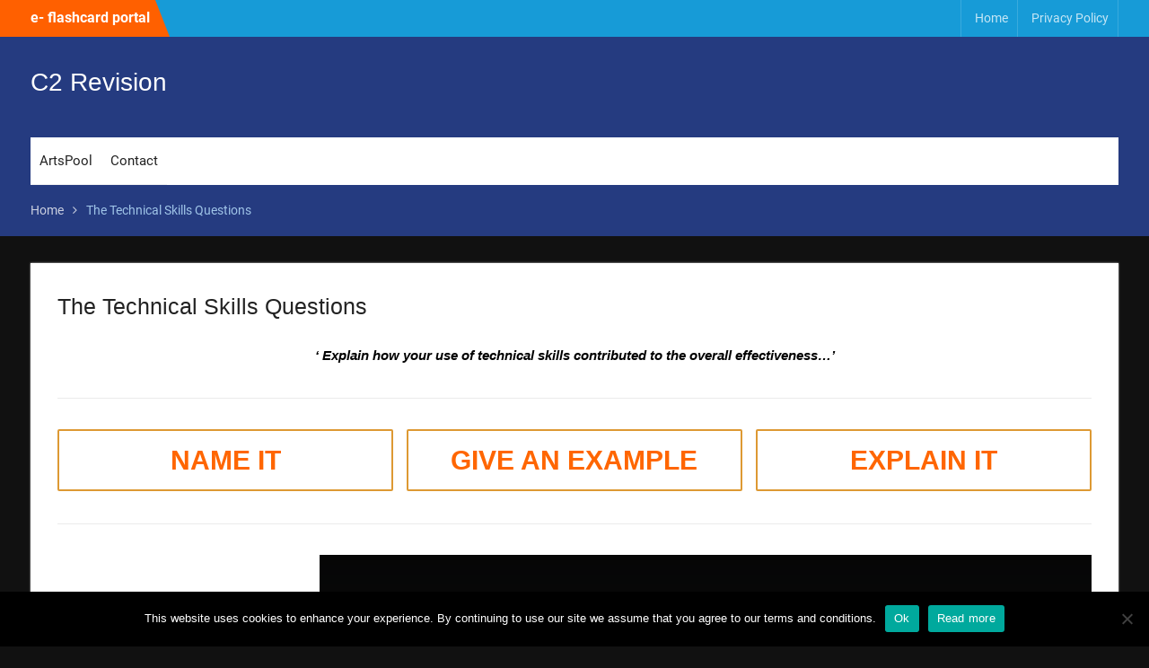

--- FILE ---
content_type: text/html; charset=UTF-8
request_url: https://c2revision.com/the-technical-skills-questions/
body_size: 11140
content:
<!DOCTYPE html> <html lang="en-GB"><head>
	    <meta charset="UTF-8">
    <meta name="viewport" content="width=device-width, initial-scale=1">
    <link rel="profile" href="http://gmpg.org/xfn/11">
    <link rel="pingback" href="https://c2revision.com/xmlrpc.php">
    
<title>The Technical Skills Questions &#8211; C2 Revision</title>
<meta name='robots' content='max-image-preview:large' />
	<style>img:is([sizes="auto" i], [sizes^="auto," i]) { contain-intrinsic-size: 3000px 1500px }</style>
	<link rel="alternate" type="application/rss+xml" title="C2 Revision &raquo; Feed" href="https://c2revision.com/feed/" />
<link rel="alternate" type="application/rss+xml" title="C2 Revision &raquo; Comments Feed" href="https://c2revision.com/comments/feed/" />
<script type="text/javascript">
/* <![CDATA[ */
window._wpemojiSettings = {"baseUrl":"https:\/\/s.w.org\/images\/core\/emoji\/15.0.3\/72x72\/","ext":".png","svgUrl":"https:\/\/s.w.org\/images\/core\/emoji\/15.0.3\/svg\/","svgExt":".svg","source":{"concatemoji":"https:\/\/c2revision.com\/wp-includes\/js\/wp-emoji-release.min.js?ver=6.7.4"}};
/*! This file is auto-generated */
!function(i,n){var o,s,e;function c(e){try{var t={supportTests:e,timestamp:(new Date).valueOf()};sessionStorage.setItem(o,JSON.stringify(t))}catch(e){}}function p(e,t,n){e.clearRect(0,0,e.canvas.width,e.canvas.height),e.fillText(t,0,0);var t=new Uint32Array(e.getImageData(0,0,e.canvas.width,e.canvas.height).data),r=(e.clearRect(0,0,e.canvas.width,e.canvas.height),e.fillText(n,0,0),new Uint32Array(e.getImageData(0,0,e.canvas.width,e.canvas.height).data));return t.every(function(e,t){return e===r[t]})}function u(e,t,n){switch(t){case"flag":return n(e,"\ud83c\udff3\ufe0f\u200d\u26a7\ufe0f","\ud83c\udff3\ufe0f\u200b\u26a7\ufe0f")?!1:!n(e,"\ud83c\uddfa\ud83c\uddf3","\ud83c\uddfa\u200b\ud83c\uddf3")&&!n(e,"\ud83c\udff4\udb40\udc67\udb40\udc62\udb40\udc65\udb40\udc6e\udb40\udc67\udb40\udc7f","\ud83c\udff4\u200b\udb40\udc67\u200b\udb40\udc62\u200b\udb40\udc65\u200b\udb40\udc6e\u200b\udb40\udc67\u200b\udb40\udc7f");case"emoji":return!n(e,"\ud83d\udc26\u200d\u2b1b","\ud83d\udc26\u200b\u2b1b")}return!1}function f(e,t,n){var r="undefined"!=typeof WorkerGlobalScope&&self instanceof WorkerGlobalScope?new OffscreenCanvas(300,150):i.createElement("canvas"),a=r.getContext("2d",{willReadFrequently:!0}),o=(a.textBaseline="top",a.font="600 32px Arial",{});return e.forEach(function(e){o[e]=t(a,e,n)}),o}function t(e){var t=i.createElement("script");t.src=e,t.defer=!0,i.head.appendChild(t)}"undefined"!=typeof Promise&&(o="wpEmojiSettingsSupports",s=["flag","emoji"],n.supports={everything:!0,everythingExceptFlag:!0},e=new Promise(function(e){i.addEventListener("DOMContentLoaded",e,{once:!0})}),new Promise(function(t){var n=function(){try{var e=JSON.parse(sessionStorage.getItem(o));if("object"==typeof e&&"number"==typeof e.timestamp&&(new Date).valueOf()<e.timestamp+604800&&"object"==typeof e.supportTests)return e.supportTests}catch(e){}return null}();if(!n){if("undefined"!=typeof Worker&&"undefined"!=typeof OffscreenCanvas&&"undefined"!=typeof URL&&URL.createObjectURL&&"undefined"!=typeof Blob)try{var e="postMessage("+f.toString()+"("+[JSON.stringify(s),u.toString(),p.toString()].join(",")+"));",r=new Blob([e],{type:"text/javascript"}),a=new Worker(URL.createObjectURL(r),{name:"wpTestEmojiSupports"});return void(a.onmessage=function(e){c(n=e.data),a.terminate(),t(n)})}catch(e){}c(n=f(s,u,p))}t(n)}).then(function(e){for(var t in e)n.supports[t]=e[t],n.supports.everything=n.supports.everything&&n.supports[t],"flag"!==t&&(n.supports.everythingExceptFlag=n.supports.everythingExceptFlag&&n.supports[t]);n.supports.everythingExceptFlag=n.supports.everythingExceptFlag&&!n.supports.flag,n.DOMReady=!1,n.readyCallback=function(){n.DOMReady=!0}}).then(function(){return e}).then(function(){var e;n.supports.everything||(n.readyCallback(),(e=n.source||{}).concatemoji?t(e.concatemoji):e.wpemoji&&e.twemoji&&(t(e.twemoji),t(e.wpemoji)))}))}((window,document),window._wpemojiSettings);
/* ]]> */
</script>
<style id='wp-emoji-styles-inline-css' type='text/css'>

	img.wp-smiley, img.emoji {
		display: inline !important;
		border: none !important;
		box-shadow: none !important;
		height: 1em !important;
		width: 1em !important;
		margin: 0 0.07em !important;
		vertical-align: -0.1em !important;
		background: none !important;
		padding: 0 !important;
	}
</style>
<link rel='stylesheet' id='wp-block-library-css' href='https://c2revision.com/wp-includes/css/dist/block-library/style.min.css?ver=6.7.4' type='text/css' media='all' />
<style id='wp-block-library-theme-inline-css' type='text/css'>
.wp-block-audio :where(figcaption){color:#555;font-size:13px;text-align:center}.is-dark-theme .wp-block-audio :where(figcaption){color:#ffffffa6}.wp-block-audio{margin:0 0 1em}.wp-block-code{border:1px solid #ccc;border-radius:4px;font-family:Menlo,Consolas,monaco,monospace;padding:.8em 1em}.wp-block-embed :where(figcaption){color:#555;font-size:13px;text-align:center}.is-dark-theme .wp-block-embed :where(figcaption){color:#ffffffa6}.wp-block-embed{margin:0 0 1em}.blocks-gallery-caption{color:#555;font-size:13px;text-align:center}.is-dark-theme .blocks-gallery-caption{color:#ffffffa6}:root :where(.wp-block-image figcaption){color:#555;font-size:13px;text-align:center}.is-dark-theme :root :where(.wp-block-image figcaption){color:#ffffffa6}.wp-block-image{margin:0 0 1em}.wp-block-pullquote{border-bottom:4px solid;border-top:4px solid;color:currentColor;margin-bottom:1.75em}.wp-block-pullquote cite,.wp-block-pullquote footer,.wp-block-pullquote__citation{color:currentColor;font-size:.8125em;font-style:normal;text-transform:uppercase}.wp-block-quote{border-left:.25em solid;margin:0 0 1.75em;padding-left:1em}.wp-block-quote cite,.wp-block-quote footer{color:currentColor;font-size:.8125em;font-style:normal;position:relative}.wp-block-quote:where(.has-text-align-right){border-left:none;border-right:.25em solid;padding-left:0;padding-right:1em}.wp-block-quote:where(.has-text-align-center){border:none;padding-left:0}.wp-block-quote.is-large,.wp-block-quote.is-style-large,.wp-block-quote:where(.is-style-plain){border:none}.wp-block-search .wp-block-search__label{font-weight:700}.wp-block-search__button{border:1px solid #ccc;padding:.375em .625em}:where(.wp-block-group.has-background){padding:1.25em 2.375em}.wp-block-separator.has-css-opacity{opacity:.4}.wp-block-separator{border:none;border-bottom:2px solid;margin-left:auto;margin-right:auto}.wp-block-separator.has-alpha-channel-opacity{opacity:1}.wp-block-separator:not(.is-style-wide):not(.is-style-dots){width:100px}.wp-block-separator.has-background:not(.is-style-dots){border-bottom:none;height:1px}.wp-block-separator.has-background:not(.is-style-wide):not(.is-style-dots){height:2px}.wp-block-table{margin:0 0 1em}.wp-block-table td,.wp-block-table th{word-break:normal}.wp-block-table :where(figcaption){color:#555;font-size:13px;text-align:center}.is-dark-theme .wp-block-table :where(figcaption){color:#ffffffa6}.wp-block-video :where(figcaption){color:#555;font-size:13px;text-align:center}.is-dark-theme .wp-block-video :where(figcaption){color:#ffffffa6}.wp-block-video{margin:0 0 1em}:root :where(.wp-block-template-part.has-background){margin-bottom:0;margin-top:0;padding:1.25em 2.375em}
</style>
<link rel='stylesheet' id='wpda_countdown_gutenberg_css-css' href='https://c2revision.com/wp-content/plugins/widget-countdown/includes/gutenberg/style.css?ver=6.7.4' type='text/css' media='all' />
<style id='classic-theme-styles-inline-css' type='text/css'>
/*! This file is auto-generated */
.wp-block-button__link{color:#fff;background-color:#32373c;border-radius:9999px;box-shadow:none;text-decoration:none;padding:calc(.667em + 2px) calc(1.333em + 2px);font-size:1.125em}.wp-block-file__button{background:#32373c;color:#fff;text-decoration:none}
</style>
<style id='global-styles-inline-css' type='text/css'>
:root{--wp--preset--aspect-ratio--square: 1;--wp--preset--aspect-ratio--4-3: 4/3;--wp--preset--aspect-ratio--3-4: 3/4;--wp--preset--aspect-ratio--3-2: 3/2;--wp--preset--aspect-ratio--2-3: 2/3;--wp--preset--aspect-ratio--16-9: 16/9;--wp--preset--aspect-ratio--9-16: 9/16;--wp--preset--color--black: #000;--wp--preset--color--cyan-bluish-gray: #abb8c3;--wp--preset--color--white: #ffffff;--wp--preset--color--pale-pink: #f78da7;--wp--preset--color--vivid-red: #cf2e2e;--wp--preset--color--luminous-vivid-orange: #ff6900;--wp--preset--color--luminous-vivid-amber: #fcb900;--wp--preset--color--light-green-cyan: #7bdcb5;--wp--preset--color--vivid-green-cyan: #00d084;--wp--preset--color--pale-cyan-blue: #8ed1fc;--wp--preset--color--vivid-cyan-blue: #0693e3;--wp--preset--color--vivid-purple: #9b51e0;--wp--preset--color--gray: #727272;--wp--preset--color--blue: #179bd7;--wp--preset--color--navy-blue: #253b80;--wp--preset--color--light-blue: #f7fcfe;--wp--preset--color--orange: #ff6000;--wp--preset--color--green: #77a464;--wp--preset--color--red: #e4572e;--wp--preset--color--yellow: #f4a024;--wp--preset--gradient--vivid-cyan-blue-to-vivid-purple: linear-gradient(135deg,rgba(6,147,227,1) 0%,rgb(155,81,224) 100%);--wp--preset--gradient--light-green-cyan-to-vivid-green-cyan: linear-gradient(135deg,rgb(122,220,180) 0%,rgb(0,208,130) 100%);--wp--preset--gradient--luminous-vivid-amber-to-luminous-vivid-orange: linear-gradient(135deg,rgba(252,185,0,1) 0%,rgba(255,105,0,1) 100%);--wp--preset--gradient--luminous-vivid-orange-to-vivid-red: linear-gradient(135deg,rgba(255,105,0,1) 0%,rgb(207,46,46) 100%);--wp--preset--gradient--very-light-gray-to-cyan-bluish-gray: linear-gradient(135deg,rgb(238,238,238) 0%,rgb(169,184,195) 100%);--wp--preset--gradient--cool-to-warm-spectrum: linear-gradient(135deg,rgb(74,234,220) 0%,rgb(151,120,209) 20%,rgb(207,42,186) 40%,rgb(238,44,130) 60%,rgb(251,105,98) 80%,rgb(254,248,76) 100%);--wp--preset--gradient--blush-light-purple: linear-gradient(135deg,rgb(255,206,236) 0%,rgb(152,150,240) 100%);--wp--preset--gradient--blush-bordeaux: linear-gradient(135deg,rgb(254,205,165) 0%,rgb(254,45,45) 50%,rgb(107,0,62) 100%);--wp--preset--gradient--luminous-dusk: linear-gradient(135deg,rgb(255,203,112) 0%,rgb(199,81,192) 50%,rgb(65,88,208) 100%);--wp--preset--gradient--pale-ocean: linear-gradient(135deg,rgb(255,245,203) 0%,rgb(182,227,212) 50%,rgb(51,167,181) 100%);--wp--preset--gradient--electric-grass: linear-gradient(135deg,rgb(202,248,128) 0%,rgb(113,206,126) 100%);--wp--preset--gradient--midnight: linear-gradient(135deg,rgb(2,3,129) 0%,rgb(40,116,252) 100%);--wp--preset--font-size--small: 13px;--wp--preset--font-size--medium: 20px;--wp--preset--font-size--large: 30px;--wp--preset--font-size--x-large: 42px;--wp--preset--font-size--normal: 14px;--wp--preset--font-size--huge: 36px;--wp--preset--font-family--inter: "Inter", sans-serif;--wp--preset--font-family--cardo: Cardo;--wp--preset--spacing--20: 0.44rem;--wp--preset--spacing--30: 0.67rem;--wp--preset--spacing--40: 1rem;--wp--preset--spacing--50: 1.5rem;--wp--preset--spacing--60: 2.25rem;--wp--preset--spacing--70: 3.38rem;--wp--preset--spacing--80: 5.06rem;--wp--preset--shadow--natural: 6px 6px 9px rgba(0, 0, 0, 0.2);--wp--preset--shadow--deep: 12px 12px 50px rgba(0, 0, 0, 0.4);--wp--preset--shadow--sharp: 6px 6px 0px rgba(0, 0, 0, 0.2);--wp--preset--shadow--outlined: 6px 6px 0px -3px rgba(255, 255, 255, 1), 6px 6px rgba(0, 0, 0, 1);--wp--preset--shadow--crisp: 6px 6px 0px rgba(0, 0, 0, 1);}:where(.is-layout-flex){gap: 0.5em;}:where(.is-layout-grid){gap: 0.5em;}body .is-layout-flex{display: flex;}.is-layout-flex{flex-wrap: wrap;align-items: center;}.is-layout-flex > :is(*, div){margin: 0;}body .is-layout-grid{display: grid;}.is-layout-grid > :is(*, div){margin: 0;}:where(.wp-block-columns.is-layout-flex){gap: 2em;}:where(.wp-block-columns.is-layout-grid){gap: 2em;}:where(.wp-block-post-template.is-layout-flex){gap: 1.25em;}:where(.wp-block-post-template.is-layout-grid){gap: 1.25em;}.has-black-color{color: var(--wp--preset--color--black) !important;}.has-cyan-bluish-gray-color{color: var(--wp--preset--color--cyan-bluish-gray) !important;}.has-white-color{color: var(--wp--preset--color--white) !important;}.has-pale-pink-color{color: var(--wp--preset--color--pale-pink) !important;}.has-vivid-red-color{color: var(--wp--preset--color--vivid-red) !important;}.has-luminous-vivid-orange-color{color: var(--wp--preset--color--luminous-vivid-orange) !important;}.has-luminous-vivid-amber-color{color: var(--wp--preset--color--luminous-vivid-amber) !important;}.has-light-green-cyan-color{color: var(--wp--preset--color--light-green-cyan) !important;}.has-vivid-green-cyan-color{color: var(--wp--preset--color--vivid-green-cyan) !important;}.has-pale-cyan-blue-color{color: var(--wp--preset--color--pale-cyan-blue) !important;}.has-vivid-cyan-blue-color{color: var(--wp--preset--color--vivid-cyan-blue) !important;}.has-vivid-purple-color{color: var(--wp--preset--color--vivid-purple) !important;}.has-black-background-color{background-color: var(--wp--preset--color--black) !important;}.has-cyan-bluish-gray-background-color{background-color: var(--wp--preset--color--cyan-bluish-gray) !important;}.has-white-background-color{background-color: var(--wp--preset--color--white) !important;}.has-pale-pink-background-color{background-color: var(--wp--preset--color--pale-pink) !important;}.has-vivid-red-background-color{background-color: var(--wp--preset--color--vivid-red) !important;}.has-luminous-vivid-orange-background-color{background-color: var(--wp--preset--color--luminous-vivid-orange) !important;}.has-luminous-vivid-amber-background-color{background-color: var(--wp--preset--color--luminous-vivid-amber) !important;}.has-light-green-cyan-background-color{background-color: var(--wp--preset--color--light-green-cyan) !important;}.has-vivid-green-cyan-background-color{background-color: var(--wp--preset--color--vivid-green-cyan) !important;}.has-pale-cyan-blue-background-color{background-color: var(--wp--preset--color--pale-cyan-blue) !important;}.has-vivid-cyan-blue-background-color{background-color: var(--wp--preset--color--vivid-cyan-blue) !important;}.has-vivid-purple-background-color{background-color: var(--wp--preset--color--vivid-purple) !important;}.has-black-border-color{border-color: var(--wp--preset--color--black) !important;}.has-cyan-bluish-gray-border-color{border-color: var(--wp--preset--color--cyan-bluish-gray) !important;}.has-white-border-color{border-color: var(--wp--preset--color--white) !important;}.has-pale-pink-border-color{border-color: var(--wp--preset--color--pale-pink) !important;}.has-vivid-red-border-color{border-color: var(--wp--preset--color--vivid-red) !important;}.has-luminous-vivid-orange-border-color{border-color: var(--wp--preset--color--luminous-vivid-orange) !important;}.has-luminous-vivid-amber-border-color{border-color: var(--wp--preset--color--luminous-vivid-amber) !important;}.has-light-green-cyan-border-color{border-color: var(--wp--preset--color--light-green-cyan) !important;}.has-vivid-green-cyan-border-color{border-color: var(--wp--preset--color--vivid-green-cyan) !important;}.has-pale-cyan-blue-border-color{border-color: var(--wp--preset--color--pale-cyan-blue) !important;}.has-vivid-cyan-blue-border-color{border-color: var(--wp--preset--color--vivid-cyan-blue) !important;}.has-vivid-purple-border-color{border-color: var(--wp--preset--color--vivid-purple) !important;}.has-vivid-cyan-blue-to-vivid-purple-gradient-background{background: var(--wp--preset--gradient--vivid-cyan-blue-to-vivid-purple) !important;}.has-light-green-cyan-to-vivid-green-cyan-gradient-background{background: var(--wp--preset--gradient--light-green-cyan-to-vivid-green-cyan) !important;}.has-luminous-vivid-amber-to-luminous-vivid-orange-gradient-background{background: var(--wp--preset--gradient--luminous-vivid-amber-to-luminous-vivid-orange) !important;}.has-luminous-vivid-orange-to-vivid-red-gradient-background{background: var(--wp--preset--gradient--luminous-vivid-orange-to-vivid-red) !important;}.has-very-light-gray-to-cyan-bluish-gray-gradient-background{background: var(--wp--preset--gradient--very-light-gray-to-cyan-bluish-gray) !important;}.has-cool-to-warm-spectrum-gradient-background{background: var(--wp--preset--gradient--cool-to-warm-spectrum) !important;}.has-blush-light-purple-gradient-background{background: var(--wp--preset--gradient--blush-light-purple) !important;}.has-blush-bordeaux-gradient-background{background: var(--wp--preset--gradient--blush-bordeaux) !important;}.has-luminous-dusk-gradient-background{background: var(--wp--preset--gradient--luminous-dusk) !important;}.has-pale-ocean-gradient-background{background: var(--wp--preset--gradient--pale-ocean) !important;}.has-electric-grass-gradient-background{background: var(--wp--preset--gradient--electric-grass) !important;}.has-midnight-gradient-background{background: var(--wp--preset--gradient--midnight) !important;}.has-small-font-size{font-size: var(--wp--preset--font-size--small) !important;}.has-medium-font-size{font-size: var(--wp--preset--font-size--medium) !important;}.has-large-font-size{font-size: var(--wp--preset--font-size--large) !important;}.has-x-large-font-size{font-size: var(--wp--preset--font-size--x-large) !important;}
:where(.wp-block-post-template.is-layout-flex){gap: 1.25em;}:where(.wp-block-post-template.is-layout-grid){gap: 1.25em;}
:where(.wp-block-columns.is-layout-flex){gap: 2em;}:where(.wp-block-columns.is-layout-grid){gap: 2em;}
:root :where(.wp-block-pullquote){font-size: 1.5em;line-height: 1.6;}
</style>
<link rel='stylesheet' id='cookie-notice-front-css' href='https://c2revision.com/wp-content/plugins/cookie-notice/css/front.min.css?ver=2.5.4' type='text/css' media='all' />
<link rel='stylesheet' id='som_lost_password_style-css' href='https://c2revision.com/wp-content/plugins/frontend-reset-password/assets/css/password-lost.css?ver=6.7.4' type='text/css' media='all' />
<link rel='stylesheet' id='learndash-notes-css' href='https://c2revision.com/wp-content/plugins/learndash-notes/css/note.css?ver=1.6.5.2' type='text/css' media='all' />
<link rel='stylesheet' id='pmpro_frontend_base-css' href='https://c2revision.com/wp-content/plugins/paid-memberships-pro/css/frontend/base.css?ver=3.3.2' type='text/css' media='all' />
<link rel='stylesheet' id='pmpro_frontend_variation_1-css' href='https://c2revision.com/wp-content/plugins/paid-memberships-pro/css/frontend/variation_1.css?ver=3.3.2' type='text/css' media='all' />
<link rel='stylesheet' id='select2-css' href='https://c2revision.com/wp-content/plugins/paid-memberships-pro/css/select2.min.css?ver=4.1.0-beta.0' type='text/css' media='screen' />
<link rel='stylesheet' id='uncannyowl-learndash-toolkit-free-css' href='https://c2revision.com/wp-content/plugins/uncanny-learndash-toolkit/src/assets/frontend/dist/bundle.min.css?ver=3.7.0.1' type='text/css' media='all' />
<link rel='stylesheet' id='woocommerce-layout-css' href='https://c2revision.com/wp-content/plugins/woocommerce/assets/css/woocommerce-layout.css?ver=9.4.4' type='text/css' media='all' />
<link rel='stylesheet' id='woocommerce-smallscreen-css' href='https://c2revision.com/wp-content/plugins/woocommerce/assets/css/woocommerce-smallscreen.css?ver=9.4.4' type='text/css' media='only screen and (max-width: 768px)' />
<link rel='stylesheet' id='woocommerce-general-css' href='https://c2revision.com/wp-content/plugins/woocommerce/assets/css/woocommerce.css?ver=9.4.4' type='text/css' media='all' />
<style id='woocommerce-inline-inline-css' type='text/css'>
.woocommerce form .form-row .required { visibility: visible; }
</style>
<link rel='stylesheet' id='learndash_quiz_front_css-css' href='//c2revision.com/wp-content/plugins/sfwd-lms/themes/legacy/templates/learndash_quiz_front.min.css?ver=4.19.0.1' type='text/css' media='all' />
<link rel='stylesheet' id='learndash_style-css' href='//c2revision.com/wp-content/plugins/sfwd-lms/assets/css/style.min.css?ver=4.19.0.1' type='text/css' media='all' />
<link rel='stylesheet' id='dashicons-css' href='https://c2revision.com/wp-includes/css/dashicons.min.css?ver=6.7.4' type='text/css' media='all' />
<link rel='stylesheet' id='learndash-css' href='//c2revision.com/wp-content/plugins/sfwd-lms/src/assets/dist/css/styles.css?ver=4.19.0.1' type='text/css' media='all' />
<link rel='stylesheet' id='sfwd_front_css-css' href='//c2revision.com/wp-content/plugins/sfwd-lms/assets/css/front.min.css?ver=4.19.0.1' type='text/css' media='all' />
<link rel='stylesheet' id='jquery-dropdown-css-css' href='//c2revision.com/wp-content/plugins/sfwd-lms/assets/css/jquery.dropdown.min.css?ver=4.19.0.1' type='text/css' media='all' />
<link rel='stylesheet' id='learndash_pager_css-css' href='//c2revision.com/wp-content/plugins/sfwd-lms/themes/legacy/templates/learndash_pager.min.css?ver=4.19.0.1' type='text/css' media='all' />
<link rel='stylesheet' id='learndash_template_style_css-css' href='//c2revision.com/wp-content/plugins/sfwd-lms/themes/legacy/templates/learndash_template_style.min.css?ver=4.19.0.1' type='text/css' media='all' />
<link rel='stylesheet' id='learndash_lesson_video-css' href='//c2revision.com/wp-content/plugins/sfwd-lms/themes/legacy/templates/learndash_lesson_video.min.css?ver=4.19.0.1' type='text/css' media='all' />
<link rel='stylesheet' id='learndash-admin-bar-css' href='https://c2revision.com/wp-content/plugins/sfwd-lms/src/assets/dist/css/admin-bar/styles.css?ver=4.19.0.1' type='text/css' media='all' />
<link rel='stylesheet' id='if-menu-site-css-css' href='https://c2revision.com/wp-content/plugins/if-menu/assets/if-menu-site.css?ver=6.7.4' type='text/css' media='all' />
<link rel='stylesheet' id='university-hub-font-awesome-css' href='https://c2revision.com/wp-content/themes/university-hub/third-party/font-awesome/css/font-awesome.min.css?ver=4.7.0' type='text/css' media='all' />
<link rel='stylesheet' id='university-hub-google-fonts-css' href='https://c2revision.com/wp-content/fonts/e5b05e5fdf335fd2d492070008d577c0.css' type='text/css' media='all' />
<link rel='stylesheet' id='university-hub-style-css' href='https://c2revision.com/wp-content/themes/university-hub/style.css?ver=20240516-153624' type='text/css' media='all' />
<link rel='stylesheet' id='university-hub-block-style-css' href='https://c2revision.com/wp-content/themes/university-hub/css/blocks.css?ver=20211006' type='text/css' media='all' />
<link rel='stylesheet' id='js_composer_front-css' href='//c2revision.com/wp-content/uploads/js_composer/js_composer_front_custom.css?ver=7.0' type='text/css' media='all' />
<script type="text/javascript" id="cookie-notice-front-js-before">
/* <![CDATA[ */
var cnArgs = {"ajaxUrl":"https:\/\/c2revision.com\/wp-admin\/admin-ajax.php","nonce":"d23258184e","hideEffect":"fade","position":"bottom","onScroll":false,"onScrollOffset":100,"onClick":false,"cookieName":"cookie_notice_accepted","cookieTime":2592000,"cookieTimeRejected":2592000,"globalCookie":false,"redirection":false,"cache":false,"revokeCookies":false,"revokeCookiesOpt":"automatic"};
/* ]]> */
</script>
<script type="text/javascript" src="https://c2revision.com/wp-content/plugins/cookie-notice/js/front.min.js?ver=2.5.4" id="cookie-notice-front-js"></script>
<script type="text/javascript" src="https://c2revision.com/wp-includes/js/jquery/jquery.min.js?ver=3.7.1" id="jquery-core-js"></script>
<script type="text/javascript" src="https://c2revision.com/wp-includes/js/jquery/jquery-migrate.min.js?ver=3.4.1" id="jquery-migrate-js"></script>
<script type="text/javascript" src="https://c2revision.com/wp-content/plugins/paid-memberships-pro/js/select2.min.js?ver=4.1.0-beta.0" id="select2-js" defer="defer" data-wp-strategy="defer"></script>
<script type="text/javascript" src="https://c2revision.com/wp-content/plugins/revslider/public/assets/js/rbtools.min.js?ver=6.6.16" async id="tp-tools-js"></script>
<script type="text/javascript" src="https://c2revision.com/wp-content/plugins/revslider/public/assets/js/rs6.min.js?ver=6.6.16" async id="revmin-js"></script>
<script type="text/javascript" id="uncannyowl-learndash-toolkit-free-js-extra">
/* <![CDATA[ */
var UncannyToolkit = {"ajax":{"url":"https:\/\/c2revision.com\/wp-admin\/admin-ajax.php","nonce":"ce63c7a182"},"integrity":{"shouldPreventConcurrentLogin":false},"i18n":{"dismiss":"Dismiss","preventConcurrentLogin":"Your account has exceeded maximum concurrent login number.","error":{"generic":"Something went wrong. Please, try again"}},"modals":[],"frontendLogin":{"hasAjaxEnabled":false,"currentPageIsLoginPage":false,"ui":{"showAnimationOnSubmit":true,"buttonDisabledOnSubmit":true},"i18n":{"checkReCaptcha":"Please verify that you are not a robot."}}};
/* ]]> */
</script>
<script type="text/javascript" src="https://c2revision.com/wp-content/plugins/uncanny-learndash-toolkit/src/assets/frontend/dist/bundle.min.js?ver=3.7.0.1" id="uncannyowl-learndash-toolkit-free-js"></script>
<script type="text/javascript" src="https://c2revision.com/wp-content/plugins/woocommerce/assets/js/jquery-blockui/jquery.blockUI.min.js?ver=2.7.0-wc.9.4.4" id="jquery-blockui-js" data-wp-strategy="defer"></script>
<script type="text/javascript" id="wc-add-to-cart-js-extra">
/* <![CDATA[ */
var wc_add_to_cart_params = {"ajax_url":"\/wp-admin\/admin-ajax.php","wc_ajax_url":"\/?wc-ajax=%%endpoint%%","i18n_view_cart":"View basket","cart_url":"https:\/\/c2revision.com\/cart\/","is_cart":"","cart_redirect_after_add":"no"};
/* ]]> */
</script>
<script type="text/javascript" src="https://c2revision.com/wp-content/plugins/woocommerce/assets/js/frontend/add-to-cart.min.js?ver=9.4.4" id="wc-add-to-cart-js" data-wp-strategy="defer"></script>
<script type="text/javascript" src="https://c2revision.com/wp-content/plugins/woocommerce/assets/js/js-cookie/js.cookie.min.js?ver=2.1.4-wc.9.4.4" id="js-cookie-js" defer="defer" data-wp-strategy="defer"></script>
<script type="text/javascript" id="woocommerce-js-extra">
/* <![CDATA[ */
var woocommerce_params = {"ajax_url":"\/wp-admin\/admin-ajax.php","wc_ajax_url":"\/?wc-ajax=%%endpoint%%"};
/* ]]> */
</script>
<script type="text/javascript" src="https://c2revision.com/wp-content/plugins/woocommerce/assets/js/frontend/woocommerce.min.js?ver=9.4.4" id="woocommerce-js" defer="defer" data-wp-strategy="defer"></script>
<script type="text/javascript" src="https://c2revision.com/wp-content/plugins/js_composer/assets/js/vendors/woocommerce-add-to-cart.js?ver=7.0" id="vc_woocommerce-add-to-cart-js-js"></script>
<script></script><link rel="https://api.w.org/" href="https://c2revision.com/wp-json/" /><link rel="alternate" title="JSON" type="application/json" href="https://c2revision.com/wp-json/wp/v2/pages/7584" /><link rel="EditURI" type="application/rsd+xml" title="RSD" href="https://c2revision.com/xmlrpc.php?rsd" />
<meta name="generator" content="WordPress 6.7.4" />
<meta name="generator" content="WooCommerce 9.4.4" />
<link rel="canonical" href="https://c2revision.com/the-technical-skills-questions/" />
<link rel='shortlink' href='https://c2revision.com/?p=7584' />
<link rel="alternate" title="oEmbed (JSON)" type="application/json+oembed" href="https://c2revision.com/wp-json/oembed/1.0/embed?url=https%3A%2F%2Fc2revision.com%2Fthe-technical-skills-questions%2F" />
<link rel="alternate" title="oEmbed (XML)" type="text/xml+oembed" href="https://c2revision.com/wp-json/oembed/1.0/embed?url=https%3A%2F%2Fc2revision.com%2Fthe-technical-skills-questions%2F&#038;format=xml" />
	<link rel="preconnect" href="https://fonts.googleapis.com">
	<link rel="preconnect" href="https://fonts.gstatic.com">
	<style>
.som-password-error-message,
.som-password-sent-message {
	background-color: #dd9933;
	border-color: #dd9933;
}
</style>

		<!-- GA Google Analytics @ https://m0n.co/ga -->
		<script async src="https://www.googletagmanager.com/gtag/js?id=UA-91868560-3"></script>
		<script>
			window.dataLayer = window.dataLayer || [];
			function gtag(){dataLayer.push(arguments);}
			gtag('js', new Date());
			gtag('config', 'UA-91868560-3');
		</script>

	<style id="pmpro_colors">:root {
	--pmpro--color--base: #ffffff;
	--pmpro--color--contrast: #222222;
	--pmpro--color--accent: #0c3d54;
	--pmpro--color--accent--variation: hsl( 199,75%,28.5% );
	--pmpro--color--border--variation: hsl( 0,0%,91% );
}</style>		<style>
			.learndash-paidmemberships-notice.warning {
				background-color: #f5e942;
				border: 2px solid #f5da42;
				border-radius: 5px;
				padding: 10px 15px;
			}
		</style>
			<noscript><style>.woocommerce-product-gallery{ opacity: 1 !important; }</style></noscript>
	<meta name="generator" content="Powered by WPBakery Page Builder - drag and drop page builder for WordPress."/>
<style type="text/css" id="custom-background-css">
body.custom-background { background-color: #111111; }
</style>
	<meta name="generator" content="Powered by Slider Revolution 6.6.16 - responsive, Mobile-Friendly Slider Plugin for WordPress with comfortable drag and drop interface." />
<style class='wp-fonts-local' type='text/css'>
@font-face{font-family:Inter;font-style:normal;font-weight:300 900;font-display:fallback;src:url('https://c2revision.com/wp-content/plugins/woocommerce/assets/fonts/Inter-VariableFont_slnt,wght.woff2') format('woff2');font-stretch:normal;}
@font-face{font-family:Cardo;font-style:normal;font-weight:400;font-display:fallback;src:url('https://c2revision.com/wp-content/plugins/woocommerce/assets/fonts/cardo_normal_400.woff2') format('woff2');}
</style>
<link rel="icon" href="https://c2revision.com/wp-content/uploads/2019/03/cropped-icon-32x32.jpg" sizes="32x32" />
<link rel="icon" href="https://c2revision.com/wp-content/uploads/2019/03/cropped-icon-192x192.jpg" sizes="192x192" />
<link rel="apple-touch-icon" href="https://c2revision.com/wp-content/uploads/2019/03/cropped-icon-180x180.jpg" />
<meta name="msapplication-TileImage" content="https://c2revision.com/wp-content/uploads/2019/03/cropped-icon-270x270.jpg" />
<script>function setREVStartSize(e){
			//window.requestAnimationFrame(function() {
				window.RSIW = window.RSIW===undefined ? window.innerWidth : window.RSIW;
				window.RSIH = window.RSIH===undefined ? window.innerHeight : window.RSIH;
				try {
					var pw = document.getElementById(e.c).parentNode.offsetWidth,
						newh;
					pw = pw===0 || isNaN(pw) || (e.l=="fullwidth" || e.layout=="fullwidth") ? window.RSIW : pw;
					e.tabw = e.tabw===undefined ? 0 : parseInt(e.tabw);
					e.thumbw = e.thumbw===undefined ? 0 : parseInt(e.thumbw);
					e.tabh = e.tabh===undefined ? 0 : parseInt(e.tabh);
					e.thumbh = e.thumbh===undefined ? 0 : parseInt(e.thumbh);
					e.tabhide = e.tabhide===undefined ? 0 : parseInt(e.tabhide);
					e.thumbhide = e.thumbhide===undefined ? 0 : parseInt(e.thumbhide);
					e.mh = e.mh===undefined || e.mh=="" || e.mh==="auto" ? 0 : parseInt(e.mh,0);
					if(e.layout==="fullscreen" || e.l==="fullscreen")
						newh = Math.max(e.mh,window.RSIH);
					else{
						e.gw = Array.isArray(e.gw) ? e.gw : [e.gw];
						for (var i in e.rl) if (e.gw[i]===undefined || e.gw[i]===0) e.gw[i] = e.gw[i-1];
						e.gh = e.el===undefined || e.el==="" || (Array.isArray(e.el) && e.el.length==0)? e.gh : e.el;
						e.gh = Array.isArray(e.gh) ? e.gh : [e.gh];
						for (var i in e.rl) if (e.gh[i]===undefined || e.gh[i]===0) e.gh[i] = e.gh[i-1];
											
						var nl = new Array(e.rl.length),
							ix = 0,
							sl;
						e.tabw = e.tabhide>=pw ? 0 : e.tabw;
						e.thumbw = e.thumbhide>=pw ? 0 : e.thumbw;
						e.tabh = e.tabhide>=pw ? 0 : e.tabh;
						e.thumbh = e.thumbhide>=pw ? 0 : e.thumbh;
						for (var i in e.rl) nl[i] = e.rl[i]<window.RSIW ? 0 : e.rl[i];
						sl = nl[0];
						for (var i in nl) if (sl>nl[i] && nl[i]>0) { sl = nl[i]; ix=i;}
						var m = pw>(e.gw[ix]+e.tabw+e.thumbw) ? 1 : (pw-(e.tabw+e.thumbw)) / (e.gw[ix]);
						newh =  (e.gh[ix] * m) + (e.tabh + e.thumbh);
					}
					var el = document.getElementById(e.c);
					if (el!==null && el) el.style.height = newh+"px";
					el = document.getElementById(e.c+"_wrapper");
					if (el!==null && el) {
						el.style.height = newh+"px";
						el.style.display = "block";
					}
				} catch(e){
					console.log("Failure at Presize of Slider:" + e)
				}
			//});
		  };</script>
		<style type="text/css" id="wp-custom-css">
			.sfwd-courses .entry-title {
	display: none;
}		</style>
			<style id="egf-frontend-styles" type="text/css">
		p {color: #000000;font-family: 'Arial', sans-serif;font-size: 15px;font-style: normal;font-weight: 400;} h4 {color: #3f0d00;font-family: 'Arial', sans-serif;font-size: 30px;font-style: normal;font-weight: 400;} h5 {color: #9b810c;font-family: 'Arial', sans-serif;font-size: 18px;font-style: normal;font-weight: 400;} h1 {} h2 {} h3 {} h6 {} 	</style>
	<style type="text/css" data-type="vc_shortcodes-custom-css">.vc_custom_1558849875150{border-top-width: 2px !important;border-right-width: 2px !important;border-bottom-width: 2px !important;border-left-width: 2px !important;padding-top: 10px !important;padding-right: 10px !important;padding-bottom: 10px !important;padding-left: 10px !important;border-left-color: #dd9933 !important;border-left-style: solid !important;border-right-color: #dd9933 !important;border-right-style: solid !important;border-top-color: #dd9933 !important;border-top-style: solid !important;border-bottom-color: #dd9933 !important;border-bottom-style: solid !important;border-radius: 2px !important;}.vc_custom_1558849890677{border-top-width: 2px !important;border-right-width: 2px !important;border-bottom-width: 2px !important;border-left-width: 2px !important;padding-top: 10px !important;padding-right: 10px !important;padding-bottom: 10px !important;padding-left: 10px !important;border-left-color: #dd9933 !important;border-left-style: solid !important;border-right-color: #dd9933 !important;border-right-style: solid !important;border-top-color: #dd9933 !important;border-top-style: solid !important;border-bottom-color: #dd9933 !important;border-bottom-style: solid !important;border-radius: 2px !important;}.vc_custom_1558849900565{border-top-width: 2px !important;border-right-width: 2px !important;border-bottom-width: 2px !important;border-left-width: 2px !important;padding-top: 10px !important;padding-right: 10px !important;padding-bottom: 10px !important;padding-left: 10px !important;border-left-color: #dd9933 !important;border-left-style: solid !important;border-right-color: #dd9933 !important;border-right-style: solid !important;border-top-color: #dd9933 !important;border-top-style: solid !important;border-bottom-color: #dd9933 !important;border-bottom-style: solid !important;border-radius: 2px !important;}.vc_custom_1558854884336{padding-top: 75px !important;}</style><noscript><style> .wpb_animate_when_almost_visible { opacity: 1; }</style></noscript></head>

<body class="pmpro-variation_1 page-template-default page page-id-7584 custom-background wp-embed-responsive theme-university-hub cookies-not-set pmpro-body-has-access woocommerce-no-js global-layout-no-sidebar slider-disabled wpb-js-composer js-comp-ver-7.0 vc_responsive">

	
	    <div id="page" class="hfeed site">
    <a class="skip-link screen-reader-text" href="#content">Skip to content</a>
    		<div id="tophead">
			<div class="container">
									<div class="top-news">
						<span class="top-news-title">
												e- flashcard portal						</span>
											</div> <!-- #top-news -->
				
				
									<div id="top-nav">
						<div class="menu-wrapper">
							<button id="top-menu-toggle" class="menu-toggle" aria-controls="top-menu" aria-expanded="false">
								<i class="fa fa-bars"></i>
			          			<i class="fa fa-close"></i>
					    		<span class="menu-label">Top Menu</span>
					    	</button>

							<div class="menu-inside-wrapper">
								<nav id="site-top-navigation" class="top-navigation" role="navigation">
									<div class="menu-menu-1-container"><ul id="top-menu" class="menu"><li id="menu-item-97" class="menu-item menu-item-type-post_type menu-item-object-page menu-item-home menu-item-97"><a href="https://c2revision.com/">Home</a></li>
<li id="menu-item-2780" class="menu-item menu-item-type-post_type menu-item-object-page menu-item-2780"><a href="https://c2revision.com/privacy-policy/">Privacy Policy</a></li>
</ul></div>								</nav><!-- #site-navigation -->
							</div><!-- .menu-inside-wrapper -->

						</div><!-- .menu-wrapper -->
					</div> <!-- #top-nav -->
							</div> <!-- .container -->
		</div><!--  #tophead -->
		<header id="masthead" class="site-header" role="banner"><div class="container">			    <div class="site-branding">

			
													<div id="site-identity">
																		<p class="site-title"><a href="https://c2revision.com/" rel="home">C2 Revision</a></p>
																				</div><!-- #site-identity -->
				    </div><!-- .site-branding -->
	    		<div id="quick-contact">
					</div><!-- #quick-contact -->

	    <div id="main-nav">
	    	<div class="menu-wrapper">
	    		<button id="menu-toggle" class="menu-toggle" aria-controls="main-menu" aria-expanded="false">
					<i class="fa fa-bars"></i>
          			<i class="fa fa-close"></i>
		    		<span class="menu-label">Menu</span>
		    	</button>

				<div class="menu-inside-wrapper">
					 <nav id="site-navigation" class="main-navigation" role="navigation">
						<div class="menu-menu-2-container"><ul id="primary-menu" class="menu"><li id="menu-item-107" class="menu-item menu-item-type-post_type menu-item-object-page menu-item-107"><a href="https://c2revision.com/artspool/">ArtsPool</a></li>
<li id="menu-item-104" class="menu-item menu-item-type-post_type menu-item-object-page menu-item-104"><a href="https://c2revision.com/contact/">Contact</a></li>
</ul></div>					</nav><!-- #site-navigation -->

								        
				</div>
			</div>
	    </div> <!-- #main-nav -->
	        </div><!-- .container --></header><!-- #masthead -->
	<div id="breadcrumb"><div class="container"><div role="navigation" aria-label="Breadcrumbs" class="breadcrumb-trail breadcrumbs" itemprop="breadcrumb"><ul class="trail-items" itemscope itemtype="http://schema.org/BreadcrumbList"><meta name="numberOfItems" content="2" /><meta name="itemListOrder" content="Ascending" /><li itemprop="itemListElement" itemscope itemtype="http://schema.org/ListItem" class="trail-item trail-begin"><a href="https://c2revision.com" rel="home"><span itemprop="name">Home</span></a><meta itemprop="position" content="1" /></li><li itemprop="itemListElement" itemscope itemtype="http://schema.org/ListItem" class="trail-item trail-end"><span itemprop="name">The Technical Skills Questions</span><meta itemprop="position" content="2" /></li></ul></div></div><!-- .container --></div><!-- #breadcrumb --><div id="content" class="site-content"><div class="container"><div class="inner-wrapper">    

	<div id="primary" class="content-area">
		<main id="main" class="site-main" role="main">

			
				
<article id="post-7584" class="post-7584 page type-page status-publish hentry pmpro-has-access">

	<header class="entry-header">
		<h1 class="entry-title">The Technical Skills Questions</h1>	</header><!-- .entry-header -->

    	<div class="entry-content-wrapper">
		<div class="entry-content">
			<section class="wpb-content-wrapper"><div class="vc_row wpb_row vc_row-fluid"><div class="wpb_column vc_column_container vc_col-sm-12"><div class="vc_column-inner"><div class="wpb_wrapper">
	<div class="wpb_text_column wpb_content_element " >
		<div class="wpb_wrapper">
			<p style="text-align: center;"><em><strong>‘ Explain how your use of technical skills contributed to the overall effectiveness…’</strong></em></p>

		</div>
	</div>
</div></div></div></div><div class="vc_row wpb_row vc_row-fluid"><div class="wpb_column vc_column_container vc_col-sm-12"><div class="vc_column-inner"><div class="wpb_wrapper"><div class="vc_separator wpb_content_element vc_separator_align_center vc_sep_width_100 vc_sep_pos_align_center vc_separator_no_text vc_sep_color_grey" ><span class="vc_sep_holder vc_sep_holder_l"><span class="vc_sep_line"></span></span><span class="vc_sep_holder vc_sep_holder_r"><span class="vc_sep_line"></span></span>
</div></div></div></div></div><div class="vc_row wpb_row vc_row-fluid"><div class="wpb_column vc_column_container vc_col-sm-4"><div class="vc_column-inner"><div class="wpb_wrapper">
	<div class="wpb_text_column wpb_content_element  vc_custom_1558849875150" >
		<div class="wpb_wrapper">
			<h4 style="text-align: center;"><strong><span style="color: #ff6600;">NAME IT</span></strong></h4>

		</div>
	</div>
</div></div></div><div class="wpb_column vc_column_container vc_col-sm-4"><div class="vc_column-inner"><div class="wpb_wrapper">
	<div class="wpb_text_column wpb_content_element  vc_custom_1558849890677" >
		<div class="wpb_wrapper">
			<h4 style="text-align: center;"><strong><span style="color: #ff6600;">GIVE AN EXAMPLE</span></strong></h4>

		</div>
	</div>
</div></div></div><div class="wpb_column vc_column_container vc_col-sm-4"><div class="vc_column-inner"><div class="wpb_wrapper">
	<div class="wpb_text_column wpb_content_element  vc_custom_1558849900565" >
		<div class="wpb_wrapper">
			<h4 style="text-align: center;"><strong><span style="color: #ff6600;">EXPLAIN IT</span></strong></h4>

		</div>
	</div>
</div></div></div></div><div class="vc_row wpb_row vc_row-fluid"><div class="wpb_column vc_column_container vc_col-sm-12"><div class="vc_column-inner"><div class="wpb_wrapper"><div class="vc_separator wpb_content_element vc_separator_align_center vc_sep_width_100 vc_sep_pos_align_center vc_separator_no_text vc_sep_color_grey" ><span class="vc_sep_holder vc_sep_holder_l"><span class="vc_sep_line"></span></span><span class="vc_sep_holder vc_sep_holder_r"><span class="vc_sep_line"></span></span>
</div></div></div></div></div><div class="vc_row wpb_row vc_row-fluid"><div class="wpb_column vc_column_container vc_col-sm-3"><div class="vc_column-inner"><div class="wpb_wrapper">
	<div class="wpb_text_column wpb_content_element  vc_custom_1558854884336" >
		<div class="wpb_wrapper">
			<p style="text-align: center;"><span style="color: #ff6600;"><strong>Watch the video for how to win on this question! Then click the button below to practice answering</strong></span></p>

		</div>
	</div>

	<div class="wpb_text_column wpb_content_element " >
		<div class="wpb_wrapper">
			<p style="text-align: center;">Video password: CD30</p>

		</div>
	</div>
<div class="vc_btn3-container vc_btn3-center" ><a class="vc_general vc_btn3 vc_btn3-size-md vc_btn3-shape-rounded vc_btn3-style-modern vc_btn3-color-mulled-wine" href="https://c2revision.com/topic/technical-skills-questions/" title="Technical Skills Questions">Practice this question</a></div></div></div></div><div class="wpb_column vc_column_container vc_col-sm-9"><div class="vc_column-inner"><div class="wpb_wrapper">
	<div class="wpb_video_widget wpb_content_element vc_clearfix   vc_video-aspect-ratio-169 vc_video-el-width-100 vc_video-align-left" >
		<div class="wpb_wrapper">
			
			<div class="wpb_video_wrapper"><iframe src="https://player.vimeo.com/video/338505792?dnt=1&amp;app_id=122963" width="1140" height="641" frameborder="0" allow="autoplay; fullscreen; picture-in-picture" allowfullscreen></iframe></div>
		</div>
	</div>
<div class="vc_row wpb_row vc_inner vc_row-fluid"><div class="wpb_column vc_column_container vc_col-sm-4"><div class="vc_column-inner"><div class="wpb_wrapper"></div></div></div><div class="wpb_column vc_column_container vc_col-sm-4"><div class="vc_column-inner"><div class="wpb_wrapper">
	<div class="wpb_text_column wpb_content_element " >
		<div class="wpb_wrapper">
			<h4 style="text-align: right;"><span style="color: #993300;"><strong>Take Notes</strong></span></h4>

		</div>
	</div>
</div></div></div><div class="wpb_column vc_column_container vc_col-sm-4"><div class="vc_column-inner"><div class="wpb_wrapper"><div class="vc_icon_element vc_icon_element-outer vc_icon_element-align-center vc_icon_element-have-style"><div class="vc_icon_element-inner vc_icon_element-color-mulled_wine vc_icon_element-have-style-inner vc_icon_element-size-lg vc_icon_element-style-rounded-outline vc_icon_element-outline vc_icon_element-background-color-orange" ><span class="vc_icon_element-icon fa fa-arrow-circle-right" ></span></div></div><div class="vc_icon_element vc_icon_element-outer vc_icon_element-align-center vc_icon_element-have-style"><div class="vc_icon_element-inner vc_icon_element-color-mulled_wine vc_icon_element-have-style-inner vc_icon_element-size-lg vc_icon_element-style-rounded-outline vc_icon_element-outline vc_icon_element-background-color-orange" ><span class="vc_icon_element-icon fa fa-arrow-circle-down" ></span></div></div></div></div></div></div></div></div></div></div>
</section>					</div><!-- .entry-content -->
	</div><!-- .entry-content-wrapper -->

	<footer class="entry-footer">
			</footer><!-- .entry-footer -->
</article><!-- #post-## -->


				
			
		</main><!-- #main -->
	</div><!-- #primary -->



</div><!-- .inner-wrapper --></div><!-- .container --></div><!-- #content -->
	<footer id="colophon" class="site-footer" role="contentinfo"><div class="container">    
		<div class="colophon-inner">

		    
		    			    <div class="colophon-column">
			    	<div class="copyright">
			    		Copyright © ArtsPool Education Ltd 2020 			    	</div><!-- .copyright -->
			    </div><!-- .colophon-column -->
		    
		    
		    			    <div class="colophon-column">
			    	<div class="site-info">
			    		University Hub by <a target="_blank" rel="designer" href="https://wenthemes.com/">WEN Themes</a>			    	</div><!-- .site-info -->
			    </div><!-- .colophon-column -->
		    
		</div><!-- .colophon-inner -->

	    	</div><!-- .container --></footer><!-- #colophon -->
</div><!-- #page --><a href="#page" class="scrollup" id="btn-scrollup"><i class="fa fa-angle-up"><span class="screen-reader-text">Scroll Up</span></i></a>

		<script>
			window.RS_MODULES = window.RS_MODULES || {};
			window.RS_MODULES.modules = window.RS_MODULES.modules || {};
			window.RS_MODULES.waiting = window.RS_MODULES.waiting || [];
			window.RS_MODULES.defered = false;
			window.RS_MODULES.moduleWaiting = window.RS_MODULES.moduleWaiting || {};
			window.RS_MODULES.type = 'compiled';
		</script>
				<!-- Memberships powered by Paid Memberships Pro v3.3.2. -->
		<script type='text/javascript'>
		(function () {
			var c = document.body.className;
			c = c.replace(/woocommerce-no-js/, 'woocommerce-js');
			document.body.className = c;
		})();
	</script>
	<link rel='stylesheet' id='countdown_css-css' href='https://c2revision.com/wp-content/plugins/widget-countdown/includes/style/style.css?ver=6.7.4' type='text/css' media='all' />
<link rel='stylesheet' id='thickbox-css' href='https://c2revision.com/wp-includes/js/thickbox/thickbox.css?ver=6.7.4' type='text/css' media='all' />
<link rel='stylesheet' id='wc-blocks-style-css' href='https://c2revision.com/wp-content/plugins/woocommerce/assets/client/blocks/wc-blocks.css?ver=wc-9.4.4' type='text/css' media='all' />
<link rel='stylesheet' id='vc_font_awesome_5_shims-css' href='https://c2revision.com/wp-content/plugins/js_composer/assets/lib/bower/font-awesome/css/v4-shims.min.css?ver=7.0' type='text/css' media='all' />
<link rel='stylesheet' id='vc_font_awesome_5-css' href='https://c2revision.com/wp-content/plugins/js_composer/assets/lib/bower/font-awesome/css/all.min.css?ver=7.0' type='text/css' media='all' />
<link rel='stylesheet' id='rs-plugin-settings-css' href='https://c2revision.com/wp-content/plugins/revslider/public/assets/css/rs6.css?ver=6.6.16' type='text/css' media='all' />
<style id='rs-plugin-settings-inline-css' type='text/css'>
#rs-demo-id {}
</style>
<script type="text/javascript" src="https://c2revision.com/wp-content/plugins/frontend-reset-password/assets/js/password-lost.js?ver=1.0.0" id="som_reset_password_script-js"></script>
<script type="text/javascript" id="university-hub-navigation-js-extra">
/* <![CDATA[ */
var universityHubOptions = {"screenReaderText":{"expand":"expand child menu","collapse":"collapse child menu"}};
/* ]]> */
</script>
<script type="text/javascript" src="https://c2revision.com/wp-content/themes/university-hub/js/navigation.min.js?ver=20200713" id="university-hub-navigation-js"></script>
<script type="text/javascript" src="https://c2revision.com/wp-content/themes/university-hub/js/skip-link-focus-fix.min.js?ver=20130115" id="university-hub-skip-link-focus-fix-js"></script>
<script type="text/javascript" src="https://c2revision.com/wp-content/themes/university-hub/third-party/cycle2/js/jquery.cycle2.min.js?ver=2.1.6" id="jquery-cycle2-js"></script>
<script type="text/javascript" src="https://c2revision.com/wp-content/themes/university-hub/third-party/ticker/jquery.easy-ticker.min.js?ver=2.0" id="jquery-easy-ticker-js"></script>
<script type="text/javascript" src="https://c2revision.com/wp-content/themes/university-hub/js/custom.min.js?ver=1.0.2" id="university-hub-custom-js"></script>
<script type="text/javascript" src="https://c2revision.com/wp-content/plugins/woocommerce/assets/js/sourcebuster/sourcebuster.min.js?ver=9.4.4" id="sourcebuster-js-js"></script>
<script type="text/javascript" id="wc-order-attribution-js-extra">
/* <![CDATA[ */
var wc_order_attribution = {"params":{"lifetime":1.0e-5,"session":30,"base64":false,"ajaxurl":"https:\/\/c2revision.com\/wp-admin\/admin-ajax.php","prefix":"wc_order_attribution_","allowTracking":true},"fields":{"source_type":"current.typ","referrer":"current_add.rf","utm_campaign":"current.cmp","utm_source":"current.src","utm_medium":"current.mdm","utm_content":"current.cnt","utm_id":"current.id","utm_term":"current.trm","utm_source_platform":"current.plt","utm_creative_format":"current.fmt","utm_marketing_tactic":"current.tct","session_entry":"current_add.ep","session_start_time":"current_add.fd","session_pages":"session.pgs","session_count":"udata.vst","user_agent":"udata.uag"}};
/* ]]> */
</script>
<script type="text/javascript" src="https://c2revision.com/wp-content/plugins/woocommerce/assets/js/frontend/order-attribution.min.js?ver=9.4.4" id="wc-order-attribution-js"></script>
<script type="text/javascript" src="https://c2revision.com/wp-content/plugins/widget-countdown/includes/javascript/front_end_js.js?ver=6.7.4" id="countdown-front-end-js"></script>
<script type="text/javascript" id="thickbox-js-extra">
/* <![CDATA[ */
var thickboxL10n = {"next":"Next >","prev":"< Prev","image":"Image","of":"of","close":"Close","noiframes":"This feature requires inline frames. You have iframes disabled or your browser does not support them.","loadingAnimation":"https:\/\/c2revision.com\/wp-includes\/js\/thickbox\/loadingAnimation.gif"};
/* ]]> */
</script>
<script type="text/javascript" src="https://c2revision.com/wp-includes/js/thickbox/thickbox.js?ver=3.1-20121105" id="thickbox-js"></script>
<script type="text/javascript" src="https://c2revision.com/wp-content/plugins/js_composer/assets/js/dist/js_composer_front.min.js?ver=7.0" id="wpb_composer_front_js-js"></script>
<script></script>
		<!-- Cookie Notice plugin v2.5.4 by Hu-manity.co https://hu-manity.co/ -->
		<div id="cookie-notice" role="dialog" class="cookie-notice-hidden cookie-revoke-hidden cn-position-bottom" aria-label="Cookie Notice" style="background-color: rgba(0,0,0,1);"><div class="cookie-notice-container" style="color: #fff"><span id="cn-notice-text" class="cn-text-container">This website uses cookies to enhance your experience. By continuing to use our site we assume that you agree to our terms and conditions.</span><span id="cn-notice-buttons" class="cn-buttons-container"><a href="#" id="cn-accept-cookie" data-cookie-set="accept" class="cn-set-cookie cn-button" aria-label="Ok" style="background-color: #00a99d">Ok</a><a href="https://c2revision.com/privacy-policy/" target="_blank" id="cn-more-info" class="cn-more-info cn-button" aria-label="Read more" style="background-color: #00a99d">Read more</a></span><span id="cn-close-notice" data-cookie-set="accept" class="cn-close-icon" title="No"></span></div>
			
		</div>
		<!-- / Cookie Notice plugin --></body>
</html>


--- FILE ---
content_type: text/javascript
request_url: https://c2revision.com/wp-content/plugins/uncanny-learndash-toolkit/src/assets/frontend/dist/bundle.min.js?ver=3.7.0.1
body_size: 11271
content:
!function(t){var e={};function n(o){if(e[o])return e[o].exports;var r=e[o]={i:o,l:!1,exports:{}};return t[o].call(r.exports,r,r.exports,n),r.l=!0,r.exports}n.m=t,n.c=e,n.d=function(t,e,o){n.o(t,e)||Object.defineProperty(t,e,{enumerable:!0,get:o})},n.r=function(t){"undefined"!=typeof Symbol&&Symbol.toStringTag&&Object.defineProperty(t,Symbol.toStringTag,{value:"Module"}),Object.defineProperty(t,"__esModule",{value:!0})},n.t=function(t,e){if(1&e&&(t=n(t)),8&e)return t;if(4&e&&"object"==typeof t&&t&&t.__esModule)return t;var o=Object.create(null);if(n.r(o),Object.defineProperty(o,"default",{enumerable:!0,value:t}),2&e&&"string"!=typeof t)for(var r in t)n.d(o,r,function(e){return t[e]}.bind(null,r));return o},n.n=function(t){var e=t&&t.__esModule?function(){return t.default}:function(){return t};return n.d(e,"a",e),e},n.o=function(t,e){return Object.prototype.hasOwnProperty.call(t,e)},n.p="",n(n.s=5)}([function(t,e){var n;n=function(){return this}();try{n=n||new Function("return this")()}catch(t){"object"==typeof window&&(n=window)}t.exports=n},function(t,e,n){(function(n){var o,r;/*! eventslibjs v1.2.0 | (c) 2019 Chris Ferdinandi | MIT License | http://github.com/cferdinandi/events */window.Element&&!Element.prototype.closest&&(Element.prototype.closest=function(t){var e,n=(this.document||this.ownerDocument).querySelectorAll(t),o=this;do{for(e=n.length;0<=--e&&n.item(e)!==o;);}while(e<0&&(o=o.parentElement));return o}),r=void 0!==n?n:"undefined"!=typeof window?window:this,void 0===(o=function(){return function(t){"use strict";var e={},n={},o=function(e){n[e.type]&&n[e.type].forEach((function(n){var o,r;o=e.target,r=n.selector,(-1<["*","window","document","document.documentElement",t,document,document.documentElement].indexOf(r)||("string"!=typeof r&&r.contains?r===o||r.contains(o):o.closest(r)))&&n.callback(e)}))};return e.on=function(e,r,i){r&&i&&e.split(",").forEach((function(e){e=e.trim(),n[e]||(n[e]=[],t.addEventListener(e,o,!0)),n[e].push({selector:r,callback:i})}))},e.off=function(e,r,i){e.split(",").forEach((function(e){if(e=e.trim(),n[e]){if(n[e].length<2||!r)return delete n[e],void t.removeEventListener(e,o,!0);var s=function(t,e,n){for(var o=0;o<t.length;o++)if(t[o].selector===e&&t[o].callback.toString()===n.toString())return o;return-1}(n[e],r,i);s<0||n[e].splice(s,1)}}))},e.once=function(t,n,o){e.on(t,n,(function r(i){o(i),e.off(t,n,r)}))},e.get=function(){var t={};for(var e in n)n.hasOwnProperty(e)&&(t[e]=n[e]);return t},e}(r)}.apply(e,[]))||(t.exports=o)}).call(this,n(0))},function(t,e,n){"use strict";(function(t){var e="undefined"!=typeof globalThis&&globalThis||"undefined"!=typeof self&&self||void 0!==t&&t||{},n="URLSearchParams"in e,o="Symbol"in e&&"iterator"in Symbol,r="FileReader"in e&&"Blob"in e&&function(){try{return new Blob,!0}catch(t){return!1}}(),i="FormData"in e,s="ArrayBuffer"in e;if(s)var a=["[object Int8Array]","[object Uint8Array]","[object Uint8ClampedArray]","[object Int16Array]","[object Uint16Array]","[object Int32Array]","[object Uint32Array]","[object Float32Array]","[object Float64Array]"],l=ArrayBuffer.isView||function(t){return t&&a.indexOf(Object.prototype.toString.call(t))>-1};function u(t){if("string"!=typeof t&&(t=String(t)),/[^a-z0-9\-#$%&'*+.^_`|~!]/i.test(t)||""===t)throw new TypeError('Invalid character in header field name: "'+t+'"');return t.toLowerCase()}function c(t){return"string"!=typeof t&&(t=String(t)),t}function d(t){var e={next:function(){var e=t.shift();return{done:void 0===e,value:e}}};return o&&(e[Symbol.iterator]=function(){return e}),e}function f(t){this.map={},t instanceof f?t.forEach((function(t,e){this.append(e,t)}),this):Array.isArray(t)?t.forEach((function(t){if(2!=t.length)throw new TypeError("Headers constructor: expected name/value pair to be length 2, found"+t.length);this.append(t[0],t[1])}),this):t&&Object.getOwnPropertyNames(t).forEach((function(e){this.append(e,t[e])}),this)}function h(t){if(!t._noBody)return t.bodyUsed?Promise.reject(new TypeError("Already read")):void(t.bodyUsed=!0)}function m(t){return new Promise((function(e,n){t.onload=function(){e(t.result)},t.onerror=function(){n(t.error)}}))}function y(t){var e=new FileReader,n=m(e);return e.readAsArrayBuffer(t),n}function p(t){if(t.slice)return t.slice(0);var e=new Uint8Array(t.byteLength);return e.set(new Uint8Array(t)),e.buffer}function b(){return this.bodyUsed=!1,this._initBody=function(t){var e;this.bodyUsed=this.bodyUsed,this._bodyInit=t,t?"string"==typeof t?this._bodyText=t:r&&Blob.prototype.isPrototypeOf(t)?this._bodyBlob=t:i&&FormData.prototype.isPrototypeOf(t)?this._bodyFormData=t:n&&URLSearchParams.prototype.isPrototypeOf(t)?this._bodyText=t.toString():s&&r&&((e=t)&&DataView.prototype.isPrototypeOf(e))?(this._bodyArrayBuffer=p(t.buffer),this._bodyInit=new Blob([this._bodyArrayBuffer])):s&&(ArrayBuffer.prototype.isPrototypeOf(t)||l(t))?this._bodyArrayBuffer=p(t):this._bodyText=t=Object.prototype.toString.call(t):(this._noBody=!0,this._bodyText=""),this.headers.get("content-type")||("string"==typeof t?this.headers.set("content-type","text/plain;charset=UTF-8"):this._bodyBlob&&this._bodyBlob.type?this.headers.set("content-type",this._bodyBlob.type):n&&URLSearchParams.prototype.isPrototypeOf(t)&&this.headers.set("content-type","application/x-www-form-urlencoded;charset=UTF-8"))},r&&(this.blob=function(){var t=h(this);if(t)return t;if(this._bodyBlob)return Promise.resolve(this._bodyBlob);if(this._bodyArrayBuffer)return Promise.resolve(new Blob([this._bodyArrayBuffer]));if(this._bodyFormData)throw new Error("could not read FormData body as blob");return Promise.resolve(new Blob([this._bodyText]))}),this.arrayBuffer=function(){if(this._bodyArrayBuffer){var t=h(this);return t||(ArrayBuffer.isView(this._bodyArrayBuffer)?Promise.resolve(this._bodyArrayBuffer.buffer.slice(this._bodyArrayBuffer.byteOffset,this._bodyArrayBuffer.byteOffset+this._bodyArrayBuffer.byteLength)):Promise.resolve(this._bodyArrayBuffer))}if(r)return this.blob().then(y);throw new Error("could not read as ArrayBuffer")},this.text=function(){var t,e,n,o,r,i=h(this);if(i)return i;if(this._bodyBlob)return t=this._bodyBlob,e=new FileReader,n=m(e),o=/charset=([A-Za-z0-9_-]+)/.exec(t.type),r=o?o[1]:"utf-8",e.readAsText(t,r),n;if(this._bodyArrayBuffer)return Promise.resolve(function(t){for(var e=new Uint8Array(t),n=new Array(e.length),o=0;o<e.length;o++)n[o]=String.fromCharCode(e[o]);return n.join("")}(this._bodyArrayBuffer));if(this._bodyFormData)throw new Error("could not read FormData body as text");return Promise.resolve(this._bodyText)},i&&(this.formData=function(){return this.text().then(w)}),this.json=function(){return this.text().then(JSON.parse)},this}f.prototype.append=function(t,e){t=u(t),e=c(e);var n=this.map[t];this.map[t]=n?n+", "+e:e},f.prototype.delete=function(t){delete this.map[u(t)]},f.prototype.get=function(t){return t=u(t),this.has(t)?this.map[t]:null},f.prototype.has=function(t){return this.map.hasOwnProperty(u(t))},f.prototype.set=function(t,e){this.map[u(t)]=c(e)},f.prototype.forEach=function(t,e){for(var n in this.map)this.map.hasOwnProperty(n)&&t.call(e,this.map[n],n,this)},f.prototype.keys=function(){var t=[];return this.forEach((function(e,n){t.push(n)})),d(t)},f.prototype.values=function(){var t=[];return this.forEach((function(e){t.push(e)})),d(t)},f.prototype.entries=function(){var t=[];return this.forEach((function(e,n){t.push([n,e])})),d(t)},o&&(f.prototype[Symbol.iterator]=f.prototype.entries);var g=["CONNECT","DELETE","GET","HEAD","OPTIONS","PATCH","POST","PUT","TRACE"];function v(t,n){if(!(this instanceof v))throw new TypeError('Please use the "new" operator, this DOM object constructor cannot be called as a function.');var o,r,i=(n=n||{}).body;if(t instanceof v){if(t.bodyUsed)throw new TypeError("Already read");this.url=t.url,this.credentials=t.credentials,n.headers||(this.headers=new f(t.headers)),this.method=t.method,this.mode=t.mode,this.signal=t.signal,i||null==t._bodyInit||(i=t._bodyInit,t.bodyUsed=!0)}else this.url=String(t);if(this.credentials=n.credentials||this.credentials||"same-origin",!n.headers&&this.headers||(this.headers=new f(n.headers)),this.method=(o=n.method||this.method||"GET",r=o.toUpperCase(),g.indexOf(r)>-1?r:o),this.mode=n.mode||this.mode||null,this.signal=n.signal||this.signal||function(){if("AbortController"in e)return(new AbortController).signal}(),this.referrer=null,("GET"===this.method||"HEAD"===this.method)&&i)throw new TypeError("Body not allowed for GET or HEAD requests");if(this._initBody(i),!("GET"!==this.method&&"HEAD"!==this.method||"no-store"!==n.cache&&"no-cache"!==n.cache)){var s=/([?&])_=[^&]*/;if(s.test(this.url))this.url=this.url.replace(s,"$1_="+(new Date).getTime());else{this.url+=(/\?/.test(this.url)?"&":"?")+"_="+(new Date).getTime()}}}function w(t){var e=new FormData;return t.trim().split("&").forEach((function(t){if(t){var n=t.split("="),o=n.shift().replace(/\+/g," "),r=n.join("=").replace(/\+/g," ");e.append(decodeURIComponent(o),decodeURIComponent(r))}})),e}function C(t,e){if(!(this instanceof C))throw new TypeError('Please use the "new" operator, this DOM object constructor cannot be called as a function.');if(e||(e={}),this.type="default",this.status=void 0===e.status?200:e.status,this.status<200||this.status>599)throw new RangeError("Failed to construct 'Response': The status provided (0) is outside the range [200, 599].");this.ok=this.status>=200&&this.status<300,this.statusText=void 0===e.statusText?"":""+e.statusText,this.headers=new f(e.headers),this.url=e.url||"",this._initBody(t)}v.prototype.clone=function(){return new v(this,{body:this._bodyInit})},b.call(v.prototype),b.call(C.prototype),C.prototype.clone=function(){return new C(this._bodyInit,{status:this.status,statusText:this.statusText,headers:new f(this.headers),url:this.url})},C.error=function(){var t=new C(null,{status:200,statusText:""});return t.ok=!1,t.status=0,t.type="error",t};var S=[301,302,303,307,308];C.redirect=function(t,e){if(-1===S.indexOf(e))throw new RangeError("Invalid status code");return new C(null,{status:e,headers:{location:t}})};var k=e.DOMException;try{new k}catch(t){(k=function(t,e){this.message=t,this.name=e;var n=Error(t);this.stack=n.stack}).prototype=Object.create(Error.prototype),k.prototype.constructor=k}function L(t,n){return new Promise((function(o,i){var a=new v(t,n);if(a.signal&&a.signal.aborted)return i(new k("Aborted","AbortError"));var l=new XMLHttpRequest;function d(){l.abort()}if(l.onload=function(){var t,e,n={statusText:l.statusText,headers:(t=l.getAllResponseHeaders()||"",e=new f,t.replace(/\r?\n[\t ]+/g," ").split("\r").map((function(t){return 0===t.indexOf("\n")?t.substr(1,t.length):t})).forEach((function(t){var n=t.split(":"),o=n.shift().trim();if(o){var r=n.join(":").trim();try{e.append(o,r)}catch(t){console.warn("Response "+t.message)}}})),e)};0===a.url.indexOf("file://")&&(l.status<200||l.status>599)?n.status=200:n.status=l.status,n.url="responseURL"in l?l.responseURL:n.headers.get("X-Request-URL");var r="response"in l?l.response:l.responseText;setTimeout((function(){o(new C(r,n))}),0)},l.onerror=function(){setTimeout((function(){i(new TypeError("Network request failed"))}),0)},l.ontimeout=function(){setTimeout((function(){i(new TypeError("Network request timed out"))}),0)},l.onabort=function(){setTimeout((function(){i(new k("Aborted","AbortError"))}),0)},l.open(a.method,function(t){try{return""===t&&e.location.href?e.location.href:t}catch(e){return t}}(a.url),!0),"include"===a.credentials?l.withCredentials=!0:"omit"===a.credentials&&(l.withCredentials=!1),"responseType"in l&&(r?l.responseType="blob":s&&(l.responseType="arraybuffer")),n&&"object"==typeof n.headers&&!(n.headers instanceof f||e.Headers&&n.headers instanceof e.Headers)){var h=[];Object.getOwnPropertyNames(n.headers).forEach((function(t){h.push(u(t)),l.setRequestHeader(t,c(n.headers[t]))})),a.headers.forEach((function(t,e){-1===h.indexOf(e)&&l.setRequestHeader(e,t)}))}else a.headers.forEach((function(t,e){l.setRequestHeader(e,t)}));a.signal&&(a.signal.addEventListener("abort",d),l.onreadystatechange=function(){4===l.readyState&&a.signal.removeEventListener("abort",d)}),l.send(void 0===a._bodyInit?null:a._bodyInit)}))}L.polyfill=!0,e.fetch||(e.fetch=L,e.Headers=f,e.Request=v,e.Response=C)}).call(this,n(0))},function(t,e,n){(function(t){
/**!
 * url-search-params-polyfill
 *
 * @author Jerry Bendy (https://github.com/jerrybendy)
 * @licence MIT
 */
!function(t){"use strict";var e,n=function(){try{if(t.URLSearchParams&&"bar"===new t.URLSearchParams("foo=bar").get("foo"))return t.URLSearchParams}catch(t){}return null}(),o=n&&"a=1"===new n({a:1}).toString(),r=n&&"+"===new n("s=%2B").get("s"),i=n&&"size"in n.prototype,s=!n||((e=new n).append("s"," &"),"s=+%26"===e.toString()),a=f.prototype,l=!(!t.Symbol||!t.Symbol.iterator);if(!(n&&o&&r&&s&&i)){a.append=function(t,e){b(this.__URLSearchParams__,t,e)},a.delete=function(t){delete this.__URLSearchParams__[t]},a.get=function(t){var e=this.__URLSearchParams__;return this.has(t)?e[t][0]:null},a.getAll=function(t){var e=this.__URLSearchParams__;return this.has(t)?e[t].slice(0):[]},a.has=function(t){return v(this.__URLSearchParams__,t)},a.set=function(t,e){this.__URLSearchParams__[t]=[""+e]},a.toString=function(){var t,e,n,o,r=this.__URLSearchParams__,i=[];for(e in r)for(n=h(e),t=0,o=r[e];t<o.length;t++)i.push(n+"="+h(o[t]));return i.join("&")};var u,c=t.Proxy&&n&&(!r||!s||!o||!i);c?(u=new Proxy(n,{construct:function(t,e){return new t(new f(e[0]).toString())}})).toString=Function.prototype.toString.bind(f):u=f,Object.defineProperty(t,"URLSearchParams",{value:u});var d=t.URLSearchParams.prototype;d.polyfill=!0,!c&&t.Symbol&&(d[t.Symbol.toStringTag]="URLSearchParams"),"forEach"in d||(d.forEach=function(t,e){var n=p(this.toString());Object.getOwnPropertyNames(n).forEach((function(o){n[o].forEach((function(n){t.call(e,n,o,this)}),this)}),this)}),"sort"in d||(d.sort=function(){var t,e,n,o=p(this.toString()),r=[];for(t in o)r.push(t);for(r.sort(),e=0;e<r.length;e++)this.delete(r[e]);for(e=0;e<r.length;e++){var i=r[e],s=o[i];for(n=0;n<s.length;n++)this.append(i,s[n])}}),"keys"in d||(d.keys=function(){var t=[];return this.forEach((function(e,n){t.push(n)})),y(t)}),"values"in d||(d.values=function(){var t=[];return this.forEach((function(e){t.push(e)})),y(t)}),"entries"in d||(d.entries=function(){var t=[];return this.forEach((function(e,n){t.push([n,e])})),y(t)}),l&&(d[t.Symbol.iterator]=d[t.Symbol.iterator]||d.entries),"size"in d||Object.defineProperty(d,"size",{get:function(){var t=p(this.toString());if(d===this)throw new TypeError("Illegal invocation at URLSearchParams.invokeGetter");return Object.keys(t).reduce((function(e,n){return e+t[n].length}),0)}})}function f(t){((t=t||"")instanceof URLSearchParams||t instanceof f)&&(t=t.toString()),this.__URLSearchParams__=p(t)}function h(t){var e={"!":"%21","'":"%27","(":"%28",")":"%29","~":"%7E","%20":"+","%00":"\0"};return encodeURIComponent(t).replace(/[!'\(\)~]|%20|%00/g,(function(t){return e[t]}))}function m(t){return t.replace(/[ +]/g,"%20").replace(/(%[a-f0-9]{2})+/gi,(function(t){return decodeURIComponent(t)}))}function y(e){var n={next:function(){var t=e.shift();return{done:void 0===t,value:t}}};return l&&(n[t.Symbol.iterator]=function(){return n}),n}function p(t){var e={};if("object"==typeof t)if(g(t))for(var n=0;n<t.length;n++){var o=t[n];if(!g(o)||2!==o.length)throw new TypeError("Failed to construct 'URLSearchParams': Sequence initializer must only contain pair elements");b(e,o[0],o[1])}else for(var r in t)t.hasOwnProperty(r)&&b(e,r,t[r]);else{0===t.indexOf("?")&&(t=t.slice(1));for(var i=t.split("&"),s=0;s<i.length;s++){var a=i[s],l=a.indexOf("=");-1<l?b(e,m(a.slice(0,l)),m(a.slice(l+1))):a&&b(e,m(a),"")}}return e}function b(t,e,n){var o="string"==typeof n?n:null!=n&&"function"==typeof n.toString?n.toString():JSON.stringify(n);v(t,e)?t[e].push(o):t[e]=[o]}function g(t){return!!t&&"[object Array]"===Object.prototype.toString.call(t)}function v(t,e){return Object.prototype.hasOwnProperty.call(t,e)}}(void 0!==t?t:"undefined"!=typeof window?window:this)}).call(this,n(0))},function(t,e,n){},function(t,e,n){"use strict";n.r(e);n(2),n(3);function o(t){return(o="function"==typeof Symbol&&"symbol"==typeof Symbol.iterator?function(t){return typeof t}:function(t){return t&&"function"==typeof Symbol&&t.constructor===Symbol&&t!==Symbol.prototype?"symbol":typeof t})(t)}function r(t,e){var n=Object.keys(t);if(Object.getOwnPropertySymbols){var o=Object.getOwnPropertySymbols(t);e&&(o=o.filter((function(e){return Object.getOwnPropertyDescriptor(t,e).enumerable}))),n.push.apply(n,o)}return n}function i(t){for(var e=1;e<arguments.length;e++){var n=null!=arguments[e]?arguments[e]:{};e%2?r(Object(n),!0).forEach((function(e){s(t,e,n[e])})):Object.getOwnPropertyDescriptors?Object.defineProperties(t,Object.getOwnPropertyDescriptors(n)):r(Object(n)).forEach((function(e){Object.defineProperty(t,e,Object.getOwnPropertyDescriptor(n,e))}))}return t}function s(t,e,n){var r;return r=function(t,e){if("object"!=o(t)||!t)return t;var n=t[Symbol.toPrimitive];if(void 0!==n){var r=n.call(t,e||"default");if("object"!=o(r))return r;throw new TypeError("@@toPrimitive must return a primitive value.")}return("string"===e?String:Number)(t)}(e,"string"),(e="symbol"==o(r)?r:r+"")in t?Object.defineProperty(t,e,{value:n,enumerable:!0,configurable:!0,writable:!0}):t[e]=n,t}var a=function(t){return null!=t},l=function(t){var e=!0;return a(t)&&(e=Array.isArray(t)?0==t.length:u(t)?0==Object.keys(t).length:""==t),e},u=function(t){return t===Object(t)},c=function(){var t=arguments.length>0&&void 0!==arguments[0]?arguments[0]:"in",e=arguments.length>1?arguments[1]:void 0,n=arguments.length>2?arguments[2]:void 0,o="ult--fade-".concat(t);n=a(n)?n:function(){},e.classList.add(o),setTimeout((function(){e.classList.remove(o),n()}),280)};function d(){var t=arguments.length>0&&void 0!==arguments[0]?arguments[0]:"",e=arguments.length>1&&void 0!==arguments[1]?arguments[1]:{};try{var n=new CustomEvent(t,{detail:e});document.dispatchEvent(n)}catch(t){}}var f='<svg xmlns="http://www.w3.org/2000/svg" fill="currentcolor" viewBox="0 0 576 512"><path d="M279.6 160.4C282.4 160.1 285.2 160 288 160C341 160 384 202.1 384 256C384 309 341 352 288 352C234.1 352 192 309 192 256C192 253.2 192.1 250.4 192.4 247.6C201.7 252.1 212.5 256 224 256C259.3 256 288 227.3 288 192C288 180.5 284.1 169.7 279.6 160.4zM480.6 112.6C527.4 156 558.7 207.1 573.5 243.7C576.8 251.6 576.8 260.4 573.5 268.3C558.7 304 527.4 355.1 480.6 399.4C433.5 443.2 368.8 480 288 480C207.2 480 142.5 443.2 95.42 399.4C48.62 355.1 17.34 304 2.461 268.3C-.8205 260.4-.8205 251.6 2.461 243.7C17.34 207.1 48.62 156 95.42 112.6C142.5 68.84 207.2 32 288 32C368.8 32 433.5 68.84 480.6 112.6V112.6zM288 112C208.5 112 144 176.5 144 256C144 335.5 208.5 400 288 400C367.5 400 432 335.5 432 256C432 176.5 367.5 112 288 112z"/></svg>';function h(t){return(h="function"==typeof Symbol&&"symbol"==typeof Symbol.iterator?function(t){return typeof t}:function(t){return t&&"function"==typeof Symbol&&t.constructor===Symbol&&t!==Symbol.prototype?"symbol":typeof t})(t)}function m(t,e){for(var n=0;n<e.length;n++){var o=e[n];o.enumerable=o.enumerable||!1,o.configurable=!0,"value"in o&&(o.writable=!0),Object.defineProperty(t,y(o.key),o)}}function y(t){var e=function(t,e){if("object"!=h(t)||!t)return t;var n=t[Symbol.toPrimitive];if(void 0!==n){var o=n.call(t,e||"default");if("object"!=h(o))return o;throw new TypeError("@@toPrimitive must return a primitive value.")}return("string"===e?String:Number)(t)}(t,"string");return"symbol"==h(e)?e:e+""}var p=function(){return t=function t(e){!function(t,e){if(!(t instanceof e))throw new TypeError("Cannot call a class as a function")}(this,t),e&&(e.closest(".".concat(this.cssClasses.passwordWrapper))||(this.$field=e,this.addWrapper(),this.contentVisibilityToggle(),this.styleFocusOnWrapper()))},(e=[{key:"addWrapper",value:function(){this.$passwordWrapper=document.createElement("label"),this.$passwordWrapper.classList.add(this.cssClasses.passwordWrapper),this.$field.insertAdjacentElement("afterEnd",this.$passwordWrapper),this.$passwordWrapper.appendChild(this.$field)}},{key:"contentVisibilityToggle",value:function(){var t=this;this.$passwordWrapper.insertAdjacentHTML("beforeEnd",'\n            <div class="'.concat(this.cssClasses.passwordVisibilityToggle,'">\n                ').concat(f,"\n            </div>\n        "));var e=this.$passwordWrapper.querySelector(".".concat(this.cssClasses.passwordVisibilityToggle));e.addEventListener("click",(function(){var n="text"==t.$field.getAttribute("type");n&&(t.$field.setAttribute("type","password"),e.innerHTML=f),n||(t.$field.setAttribute("type","text"),e.innerHTML='<svg xmlns="http://www.w3.org/2000/svg" fill="currentcolor" viewBox="0 0 640 512"><path d="M150.7 92.77C195 58.27 251.8 32 320 32C400.8 32 465.5 68.84 512.6 112.6C559.4 156 590.7 207.1 605.5 243.7C608.8 251.6 608.8 260.4 605.5 268.3C592.1 300.6 565.2 346.1 525.6 386.7L630.8 469.1C641.2 477.3 643.1 492.4 634.9 502.8C626.7 513.2 611.6 515.1 601.2 506.9L9.196 42.89C-1.236 34.71-3.065 19.63 5.112 9.196C13.29-1.236 28.37-3.065 38.81 5.112L150.7 92.77zM223.1 149.5L313.4 220.3C317.6 211.8 320 202.2 320 191.1C320 180.5 316.1 169.7 311.6 160.4C314.4 160.1 317.2 159.1 320 159.1C373 159.1 416 202.1 416 255.1C416 269.7 413.1 282.7 407.1 294.5L446.6 324.7C457.7 304.3 464 280.9 464 255.1C464 176.5 399.5 111.1 320 111.1C282.7 111.1 248.6 126.2 223.1 149.5zM320 480C239.2 480 174.5 443.2 127.4 399.4C80.62 355.1 49.34 304 34.46 268.3C31.18 260.4 31.18 251.6 34.46 243.7C44 220.8 60.29 191.2 83.09 161.5L177.4 235.8C176.5 242.4 176 249.1 176 255.1C176 335.5 240.5 400 320 400C338.7 400 356.6 396.4 373 389.9L446.2 447.5C409.9 467.1 367.8 480 320 480H320z"/></svg>')}))}},{key:"styleFocusOnWrapper",value:function(){var t=this;this.$field.addEventListener("focus",(function(){t.$passwordWrapper.classList.add("".concat(t.cssClasses.passwordWrapper,"--focus"))})),this.$field.addEventListener("blur",(function(){t.$passwordWrapper.classList.remove("".concat(t.cssClasses.passwordWrapper,"--focus"))}))}},{key:"cssClasses",get:function(){return{passwordWrapper:"ult-form-password-wrapper",passwordVisibilityToggle:"ult-form-password-wrapper-eye-toggle"}}}])&&m(t.prototype,e),n&&m(t,n),Object.defineProperty(t,"prototype",{writable:!1}),t;var t,e,n}();function b(t,e,n){return e=g(e),function(t,e){if(e&&("object"===C(e)||"function"==typeof e))return e;if(void 0!==e)throw new TypeError("Derived constructors may only return object or undefined");return function(t){if(void 0===t)throw new ReferenceError("this hasn't been initialised - super() hasn't been called");return t}(t)}(t,function(){try{var t=!Boolean.prototype.valueOf.call(Reflect.construct(Boolean,[],(function(){})))}catch(t){}return function(){return!!t}()}()?Reflect.construct(e,n||[],g(t).constructor):e.apply(t,n))}function g(t){return(g=Object.setPrototypeOf?Object.getPrototypeOf.bind():function(t){return t.__proto__||Object.getPrototypeOf(t)})(t)}function v(t,e){if("function"!=typeof e&&null!==e)throw new TypeError("Super expression must either be null or a function");t.prototype=Object.create(e&&e.prototype,{constructor:{value:t,writable:!0,configurable:!0}}),Object.defineProperty(t,"prototype",{writable:!1}),e&&w(t,e)}function w(t,e){return(w=Object.setPrototypeOf?Object.setPrototypeOf.bind():function(t,e){return t.__proto__=e,t})(t,e)}function C(t){return(C="function"==typeof Symbol&&"symbol"==typeof Symbol.iterator?function(t){return typeof t}:function(t){return t&&"function"==typeof Symbol&&t.constructor===Symbol&&t!==Symbol.prototype?"symbol":typeof t})(t)}function S(t,e){if(!(t instanceof e))throw new TypeError("Cannot call a class as a function")}function k(t,e){for(var n=0;n<e.length;n++){var o=e[n];o.enumerable=o.enumerable||!1,o.configurable=!0,"value"in o&&(o.writable=!0),Object.defineProperty(t,T(o.key),o)}}function L(t,e,n){return e&&k(t.prototype,e),n&&k(t,n),Object.defineProperty(t,"prototype",{writable:!1}),t}function T(t){var e=function(t,e){if("object"!=C(t)||!t)return t;var n=t[Symbol.toPrimitive];if(void 0!==n){var o=n.call(t,e||"default");if("object"!=C(o))return o;throw new TypeError("@@toPrimitive must return a primitive value.")}return("string"===e?String:Number)(t)}(t,"string");return"symbol"==C(e)?e:e+""}var _=n(1),E=function(){return L((function t(){S(this,t),this.getElements(),this.shouldInvokeMethods()&&(this.validateFormSubmission(),this.handleReCaptchaChanges())}),[{key:"getElements",value:function(){this.$elements={},this.cssClasses={}}},{key:"formData",get:function(){return{}}},{key:"ajaxAction",get:function(){return""}},{key:"validateFormSubmission",value:function(){var t=this;a(this.$elements.mainForm)&&(this.$elements.mainForm.onsubmit=function(e){var n=!0;t.hasReCAPTCHA()&&!t.isCaptchaChecked()&&(t.$elements.container.classList.add(t.cssClasses.reCAPTCHAerror),n=!1,t.setError(UncannyToolkit.frontendLogin.i18n.checkReCaptcha),console.error("✋Frontend Login: The form is using reCAPTCHA, but you didn't pass the verification")),d("uncanny-toolkit/frontend-login/".concat(t.id,"/validated"),{isValid:n}),n?t.submitForm(e):(e.preventDefault(),console.error("✋Frontend Login: Submission prevented"))})}},{key:"submitForm",value:function(t){var e=this;this.setError(!1),this.setLoadingStatus(!0),this.setButtonDisableStatus(!0);var n=function(){d("uncanny-toolkit/frontend-login/".concat(e.id,"/submitting")),function(){var t=arguments.length>0&&void 0!==arguments[0]?arguments[0]:null,e=arguments.length>1&&void 0!==arguments[1]?arguments[1]:null,n=arguments.length>2&&void 0!==arguments[2]?arguments[2]:null,o=arguments.length>3&&void 0!==arguments[3]?arguments[3]:null,r=arguments.length>4&&void 0!==arguments[4]?arguments[4]:{};e=i(i({},e),{action:t}),a(r.includeNonce)&&!r.includeNonce||(e.nonce=UncannyToolkit.ajax.nonce),fetch(UncannyToolkit.ajax.url,{method:"POST",headers:{"Content-Type":"application/x-www-form-urlencoded","Cache-Control":"no-cache"},body:new URLSearchParams(e)}).then((function(t){if(t.ok)return t.redirected?{success:!1,code:302}:t.json();throw a(o)&&o(i(i({},t),{success:!1})),Error(UncannyToolkit.i18n.error.generic)})).then((function(t){t.success?a(n)&&n(t):a(o)&&o(i(i({},t),{success:!1}))})).catch((function(t){console.error("✋Uncanny Toolkit: The fetch call threw an error"),a(o)&&o(i(i({},t),{success:!1}))}))}(e.ajaxAction,e.formData,(function(t){e.setLoadingStatus(!1),e.setButtonDisableStatus(!1),t.success?(d("uncanny-toolkit/frontend-login/".concat(e.id,"/submitted"),{success:!0}),e.afterValidSubmission(t)):(d("uncanny-toolkit/frontend-login/".concat(e.id,"/submitted"),{success:!1,message:a(t.message)?t.message:UncannyToolkit.i18n.error.generic}),a(t.message)?e.setError(t.message):e.setError(UncannyToolkit.i18n.error.generic),e.resetReCAPTCHA())}),(function(t){a(t.code)&&302==t.code&&UncannyToolkit.integrity.shouldPreventConcurrentLogin&&(t.message=UncannyToolkit.i18n.preventConcurrentLogin),d("uncanny-toolkit/frontend-login/".concat(e.id,"/submitted"),{success:!1,message:a(t.message)?t.message:UncannyToolkit.i18n.error.generic}),a(t.message)?e.setError(t.message):e.setError(UncannyToolkit.i18n.error.generic),e.resetReCAPTCHA(),e.setLoadingStatus(!1),e.setButtonDisableStatus(!1)}),{includeNonce:!1})};this.isUsingLearnDashReCaptcha()?UncannyToolkit.frontendLogin.hasAjaxEnabled?(t.preventDefault(),this.handleLearnDashReCaptcha((function(){n()}))):this.hasLearnDashReCaptchField()||(t.preventDefault(),this.handleLearnDashReCaptcha((function(){e.$elements.mainForm.submit()}))):UncannyToolkit.frontendLogin.hasAjaxEnabled&&(t.preventDefault(),n())}},{key:"afterValidSubmission",value:function(t){}},{key:"setLoadingStatus",value:function(){var t=!(arguments.length>0&&void 0!==arguments[0])||arguments[0];UncannyToolkit.frontendLogin.ui.showAnimationOnSubmit&&(t?(this.$elements.container.classList.add(this.cssClasses.loading),this.$elements.submitButton.container.classList.add(this.cssClasses.btnLoading),d("uncanny-toolkit/frontend-login/".concat(this.id,"/set-loading"),{isLoading:!0})):(this.$elements.container.classList.remove(this.cssClasses.loading),this.$elements.submitButton.container.classList.remove(this.cssClasses.btnLoading),d("uncanny-toolkit/frontend-login/".concat(this.id,"/set-loading"),{isLoading:!1})))}},{key:"setButtonDisableStatus",value:function(){var t=!(arguments.length>0&&void 0!==arguments[0])||arguments[0];UncannyToolkit.frontendLogin.ui.buttonDisabledOnSubmit&&(t?(this.$elements.container.classList.add(this.cssClasses.disabled),this.$elements.submitButton.container.classList.add(this.cssClasses.btnDisabled),this.$elements.submitButton.button.setAttribute("disabled",!0),d("uncanny-toolkit/frontend-login/".concat(this.id,"/disable-button"),{disable:!0})):(this.$elements.container.classList.remove(this.cssClasses.disabled),this.$elements.submitButton.container.classList.remove(this.cssClasses.btnDisabled),this.$elements.submitButton.button.removeAttribute("disabled"),d("uncanny-toolkit/frontend-login/".concat(this.id,"/disable-button"),{disable:!1})))}},{key:"setError",value:function(){var t=arguments.length>0&&void 0!==arguments[0]&&arguments[0];l(t)?(this.$elements.errorNotice.container.classList.remove(this.cssClasses.noticeHasError),this.$elements.errorNotice.textNode.textContent="",this.$elements.container.classList.remove(this.cssClasses.reCAPTCHAerror)):(this.$elements.errorNotice.container.classList.add(this.cssClasses.noticeHasError),this.$elements.errorNotice.textNode.innerHTML=t)}},{key:"handleReCaptchaChanges",value:function(){var t=this;UncannyToolkit.frontendLogin.reCaptcha={correct:function(e){t.setError(!1)}}}},{key:"hasReCAPTCHA",value:function(){return a(this.$elements.formFields.reCAPTCHA)}},{key:"getReCAPTCHAResponse",value:function(){var t=this.$elements.formFields.reCAPTCHA.getAttribute("data-id");return grecaptcha.getResponse(t)}},{key:"resetReCAPTCHA",value:function(){try{var t=this.$elements.formFields.reCAPTCHA.getAttribute("data-id");grecaptcha.reset(t)}catch(t){}}},{key:"isOnModal",value:function(){return a(UncannyToolkit.modals["ult-login"])}},{key:"isCaptchaChecked",value:function(){return!l(this.getReCAPTCHAResponse())}},{key:"shouldInvokeMethods",value:function(){return a(this.$elements.container)}},{key:"handleLearnDashReCaptcha",value:function(t){var e=this;this.isUsingLearnDashReCaptcha()?grecaptcha.ready((function(){grecaptcha.execute(LD_TP.site_key,{action:"submit"}).then((function(n){a(e.$elements.mainForm)&&e.$elements.mainForm.insertAdjacentHTML("afterbegin",'<input type="hidden" id="ult-form-ld-recaptcha" name="token" value="'.concat(n,'">')),a(t)&&t()}))})):a(t)&&t()}},{key:"isUsingLearnDashReCaptcha",value:function(){return a(window.grecaptcha)&&a(window.LD_TP)&&a(LD_TP.site_key)}},{key:"hasLearnDashReCaptchField",value:function(){var t=!1;return a(this.$elements.mainForm)&&(t=a(this.$elements.mainForm.querySelector('input[name="token"]'))),t}}])}(),A=function(t){function e(){var t;return S(this,e),t=b(this,e),new p(t.$elements.formFields.password),t}return v(e,t),L(e,[{key:"getElements",value:function(){this.$elements={container:document.getElementById("ult-login"),mainForm:document.getElementById("ult-login-form"),submitButton:{container:document.getElementsByClassName("login-submit")[0],button:document.getElementById("ult-login-submit")},errorNotice:{container:document.querySelector("#ult-login .ult-form__validation"),textNode:document.querySelector("#ult-login .ult-notice-text")},formFields:{email:document.getElementById("ult-login-email"),password:document.getElementById("ult-login-password"),redirectTo:document.querySelector('#ult-login .login-submit input[name="redirect_to"]'),reCAPTCHA:document.querySelector("#ult-login .ult-form-recaptcha"),rememberMe:document.getElementById("ult-login-remember")}}}},{key:"id",get:function(){return"login"}},{key:"ajaxAction",get:function(){return"ult-login"}},{key:"cssClasses",get:function(){return{reCAPTCHAerror:"ult-login--recaptcha-error",loading:"ult-login--loading",disabled:"ult-login--disabled",btnLoading:"ult-form__submit-btn--loading",btnDisabled:"ult-form__submit-btn--disabled",noticeHasError:"ult-form__validation--has-error"}}},{key:"formData",get:function(){var t={email:this.$elements.formFields.email.value,password:this.$elements.formFields.password.value,redirectTo:this.$elements.formFields.redirectTo.value},e=Object.assign({},t,UOToolkitFrontEndLoginFormData);return a(this.$elements.formFields.rememberMe)&&(e.rememberMe=this.$elements.formFields.rememberMe.checked),this.hasReCAPTCHA()&&(e["g-recaptcha-response"]=this.getReCAPTCHAResponse()),a(this.$elements.mainForm.querySelector("#ult-form-ld-recaptcha"))&&(e.token=this.$elements.mainForm.querySelector("#ult-form-ld-recaptcha").value),a(this.$elements.mainForm.querySelector('input[name="uo_is_login_modal"]'))&&(e.uo_is_login_modal=this.$elements.mainForm.querySelector('input[name="uo_is_login_modal"]').value),e}},{key:"afterValidSubmission",value:function(t){this.setLoadingStatus(!0),this.setButtonDisableStatus(!0),l(t.redirectTo)?window.location.reload():window.location.href=t.redirectTo}}])}(E),P=function(t){function e(){return S(this,e),b(this,e,arguments)}return v(e,t),L(e,[{key:"getElements",value:function(){this.$elements={container:document.getElementById("ult-forgot-password"),boxContent:document.querySelector("#ult-forgot-password .ult-form__content"),mainForm:document.getElementById("ult-forgot-password-form"),submitButton:{container:document.querySelector(".ult-form__row--submit"),button:document.getElementById("ult-forgot-password-submit-btn")},errorNotice:{container:document.querySelector("#ult-forgot-password .ult-form__validation"),textNode:document.querySelector("#ult-forgot-password .ult-notice-text")},formFields:{email:document.getElementById("ult-forgot-email"),reCAPTCHA:document.querySelector("#ult-forgot-password .ult-form-recaptcha")}}}},{key:"id",get:function(){return"forgot-password"}},{key:"ajaxAction",get:function(){return"ult-forgot-password"}},{key:"cssClasses",get:function(){return{reCAPTCHAerror:"ult-forgot-password--recaptcha-error",loading:"ult-forgot-password--loading",disabled:"ult-forgot-password--disabled",btnLoading:"ult-form__submit-btn--loading",btnDisabled:"ult-form__submit-btn--disabled",noticeHasError:"ult-form__validation--has-error"}}},{key:"formData",get:function(){var t={email:this.$elements.formFields.email.value},e=Object.assign({},t,UOToolkitFrontEndLoginFormData);return this.hasReCAPTCHA()&&(e["g-recaptcha-response"]=this.getReCAPTCHAResponse()),a(this.$elements.mainForm.querySelector("#ult-form-ld-recaptcha"))&&(e.token=this.$elements.mainForm.querySelector("#ult-form-ld-recaptcha").value),e}},{key:"afterValidSubmission",value:function(t){this.$elements.boxContent.innerHTML=t.message}}])}(E),O=function(t){function e(){return S(this,e),b(this,e,arguments)}return v(e,t),L(e,[{key:"getElements",value:function(){this.$elements={container:document.getElementById("ult-reset-password"),boxContent:document.querySelector("#ult-reset-password .ult-form__content"),mainForm:document.getElementById("ult-reset-password-form"),submitButton:{container:document.querySelector(".ult-form__row--submit"),button:document.getElementById("ult-reset-password-submit-btn")},errorNotice:{container:document.querySelector("#ult-reset-password .ult-form__validation"),textNode:document.querySelector("#ult-reset-password .ult-notice-text")},formFields:{password:document.getElementById("ult-reset-new-password"),passwordRepeat:document.getElementById("ult-reset-confirm-password"),reCAPTCHA:document.querySelector("#ult-reset-password .ult-form-recaptcha")}}}},{key:"id",get:function(){return"reset-password"}},{key:"ajaxAction",get:function(){return"ult-reset-password"}},{key:"cssClasses",get:function(){return{reCAPTCHAerror:"ult-reset-password--recaptcha-error",loading:"ult-reset-password--loading",disabled:"ult-reset-password--disabled",btnLoading:"ult-form__submit-btn--loading",btnDisabled:"ult-form__submit-btn--disabled",noticeHasError:"ult-form__validation--has-error"}}},{key:"formData",get:function(){var t={password:this.$elements.formFields.password.value,passwordRepeat:this.$elements.formFields.passwordRepeat.value};return this.hasReCAPTCHA()&&(t["g-recaptcha-response"]=this.getReCAPTCHAResponse()),a(this.$elements.mainForm.querySelector("#ult-form-ld-recaptcha"))&&(t.token=this.$elements.mainForm.querySelector("#ult-form-ld-recaptcha").value),t}},{key:"afterValidSubmission",value:function(t){this.$elements.boxContent.innerHTML=t.message}}])}(E),$=function(){return L((function t(){S(this,t),this.shouldInvokeMethods()?(this.getElements(),this.handleContainerVisiblity()):a(UncannyToolkit.frontendLogin)&&a(UncannyToolkit.frontendLogin.currentPageIsLoginPage)&&UncannyToolkit.frontendLogin.currentPageIsLoginPage&&this.handleModalInLoginPage()}),[{key:"getElements",value:function(){this.$elements={container:document.getElementById("ult-login-modal"),loginShowButton:document.getElementById("ult-form-footer-login"),forgotPasswordShowButton:document.getElementById("ult-form-footer-forgot-password")}}},{key:"handleContainerVisiblity",value:function(){var t=this;a(this.$elements.forgotPasswordShowButton)&&this.$elements.forgotPasswordShowButton.addEventListener("click",(function(e){e.preventDefault(),t.showSection("forgot-password")})),a(this.$elements.loginShowButton)&&this.$elements.loginShowButton.addEventListener("click",(function(e){e.preventDefault(),t.showSection("login")}))}},{key:"showSection",value:function(){var t=arguments.length>0&&void 0!==arguments[0]?arguments[0]:"login";this.$elements.container.classList.remove("ult-login-modal--login","ult-login-modal--forgot-password"),"login"==t?this.$elements.container.classList.add("ult-login-modal--login"):"forgot-password"==t&&this.$elements.container.classList.add("ult-login-modal--forgot-password")}},{key:"shouldInvokeMethods",value:function(){return a(UncannyToolkit.frontendLogin)&&a(UncannyToolkit.frontendLogin.currentPageIsLoginPage)&&!UncannyToolkit.frontendLogin.currentPageIsLoginPage&&a(UncannyToolkit.modals["ult-login"])}},{key:"handleModalInLoginPage",value:function(){_.on("click",'[href*="ult-modal-open----ult-login"]',(function(t){t.preventDefault(),location.reload()}))}}])}(),B=function(){return L((function t(){var e,n,o;S(this,t),e=this,o="login-2nd-factor",(n=T(n="id"))in e?Object.defineProperty(e,n,{value:o,enumerable:!0,configurable:!0,writable:!0}):e[n]=o,this.$form&&this.listenSubmission()}),[{key:"listenSubmission",value:function(){var t=this;this.$form.addEventListener("submit",(function(e){t.setLoadingStatus(!0),t.setButtonDisableStatus(!0)}))}},{key:"setLoadingStatus",value:function(){var t=!(arguments.length>0&&void 0!==arguments[0])||arguments[0];UncannyToolkit.frontendLogin.ui.showAnimationOnSubmit&&(t?(this.$elements.container.classList.add(this.cssClasses.loading),this.$elements.submitButton.container.classList.add(this.cssClasses.btnLoading),d("uncanny-toolkit/frontend-login/".concat(this.id,"/set-loading"),{isLoading:!0})):(this.$elements.container.classList.remove(this.cssClasses.loading),this.$elements.submitButton.container.classList.remove(this.cssClasses.btnLoading),d("uncanny-toolkit/frontend-login/".concat(this.id,"/set-loading"),{isLoading:!1})))}},{key:"setButtonDisableStatus",value:function(){var t=!(arguments.length>0&&void 0!==arguments[0])||arguments[0];UncannyToolkit.frontendLogin.ui.buttonDisabledOnSubmit&&(t?(this.$elements.container.classList.add(this.cssClasses.disabled),this.$elements.submitButton.container.classList.add(this.cssClasses.btnDisabled),this.$elements.submitButton.button.setAttribute("disabled",!0),d("uncanny-toolkit/frontend-login/".concat(this.id,"/disable-button"),{disable:!0})):(this.$elements.container.classList.remove(this.cssClasses.disabled),this.$elements.submitButton.container.classList.remove(this.cssClasses.btnDisabled),this.$elements.submitButton.button.removeAttribute("disabled"),d("uncanny-toolkit/frontend-login/".concat(this.id,"/disable-button"),{disable:!1})))}},{key:"cssClasses",get:function(){return{loading:"ult-login--loading",disabled:"ult-login--disabled",btnLoading:"ult-form__submit-btn--loading",btnDisabled:"ult-form__submit-btn--disabled"}}},{key:"$elements",get:function(){return{container:document.getElementById("ult-login"),submitButton:{container:this.$form.querySelector(".submit"),button:this.$form.querySelector('.submit input[type="submit"]')}}}},{key:"$form",get:function(){return document.getElementById("ult-2fa-validation-form--templated")}}])}();function j(t){return(j="function"==typeof Symbol&&"symbol"==typeof Symbol.iterator?function(t){return typeof t}:function(t){return t&&"function"==typeof Symbol&&t.constructor===Symbol&&t!==Symbol.prototype?"symbol":typeof t})(t)}function D(t,e){for(var n=0;n<e.length;n++){var o=e[n];o.enumerable=o.enumerable||!1,o.configurable=!0,"value"in o&&(o.writable=!0),Object.defineProperty(t,x(o.key),o)}}function x(t){var e=function(t,e){if("object"!=j(t)||!t)return t;var n=t[Symbol.toPrimitive];if(void 0!==n){var o=n.call(t,e||"default");if("object"!=j(o))return o;throw new TypeError("@@toPrimitive must return a primitive value.")}return("string"===e?String:Number)(t)}(t,"string");return"symbol"==j(e)?e:e+""}var R=function(){return t=function t(){var e=this;!function(t,e){if(!(t instanceof e))throw new TypeError("Cannot call a class as a function")}(this,t),this.whenReady((function(){e.renderReCaptchas()}))},(e=[{key:"whenReady",value:function(t){window.UncannyToolkit.reCaptchaInit=function(){t()}}},{key:"renderReCaptchas",value:function(){var t=document.querySelectorAll(".ult-form-recaptcha");[].forEach.call(t,(function(t){var e=window.grecaptcha.render(t,{sitekey:t.getAttribute("data-sitekey"),callback:t.getAttribute("data-callback")});t.setAttribute("data-id",e)}))}}])&&D(t.prototype,e),n&&D(t,n),Object.defineProperty(t,"prototype",{writable:!1}),t;var t,e,n}();function U(t){return(U="function"==typeof Symbol&&"symbol"==typeof Symbol.iterator?function(t){return typeof t}:function(t){return t&&"function"==typeof Symbol&&t.constructor===Symbol&&t!==Symbol.prototype?"symbol":typeof t})(t)}function F(t,e){if(!(t instanceof e))throw new TypeError("Cannot call a class as a function")}function H(t,e){for(var n=0;n<e.length;n++){var o=e[n];o.enumerable=o.enumerable||!1,o.configurable=!0,"value"in o&&(o.writable=!0),Object.defineProperty(t,I(o.key),o)}}function M(t,e,n){return e&&H(t.prototype,e),n&&H(t,n),Object.defineProperty(t,"prototype",{writable:!1}),t}function I(t){var e=function(t,e){if("object"!=U(t)||!t)return t;var n=t[Symbol.toPrimitive];if(void 0!==n){var o=n.call(t,e||"default");if("object"!=U(o))return o;throw new TypeError("@@toPrimitive must return a primitive value.")}return("string"===e?String:Number)(t)}(t,"string");return"symbol"==U(e)?e:e+""}var q=n(1),N=function(){return M((function t(){F(this,t),this.allModals=[],UncannyToolkit.modals={},this.getElements(),this.createModals()}),[{key:"getElements",value:function(){this.$elements={modals:document.querySelectorAll(".ult-modal")}}},{key:"createModals",value:function(){var t=this;[].forEach.call(this.$elements.modals,(function(e){var n=a(e.getAttribute("data-id"))?e.getAttribute("data-id"):"";if(!t.allModals.includes(n)){var o=new V(e);t.allModals.push(n),UncannyToolkit.modals[n]=o}}))}}])}(),V=function(){return M((function t(e){F(this,t),this.getModalData(e),this.renderModal(e),this.handleModalOpen(),this.handleClickOutsideTheModal()}),[{key:"getModalData",value:function(t){this.modalData={id:a(t.getAttribute("data-id"))?t.getAttribute("data-id"):"",title:a(t.getAttribute("data-title"))?t.getAttribute("data-title"):"",btnDismiss:!a(t.getAttribute("data-btn-dismiss"))||!!parseInt(t.getAttribute("data-btn-dismiss")),dimBackground:!a(t.getAttribute("data-dim-background"))||!!parseInt(t.getAttribute("data-dim-background"))}}},{key:"renderModal",value:function(t){var e=document.createElement("div");e.id="ult-modal-container-".concat(this.modalData.id),e.classList.add("ult-modal-container"),e.setAttribute("data-id",this.modalData.id),e.innerHTML='\n\t\t\t<div class="ult-modal__inside">\n\t\t\t\t<div class="ult-modal-box">\n\t\t\t\t\t'.concat(l(this.modalData.title)?"":'\n\t\t\t\t\t\t<div class="ult-modal-box-header">\n\t\t\t\t\t\t\t<h2>'.concat(this.modalData.title,"</h2>\n\t\t\t\t\t\t</div>\n\t\t\t\t\t"),'\n\n\t\t\t\t\t<div class="ult-modal-box-content"></div>\n\n\t\t\t\t\t').concat(this.modalData.btnDismiss?'\n\t\t\t\t\t\t<div class="ult-modal-box-footer">\n\t\t\t\t\t\t\t<button class="ult-modal-box-footer__dismiss">\n\t\t\t\t\t\t\t\t'.concat(UncannyToolkit.i18n.dismiss,"\n\t\t\t\t\t\t\t</button>\n\t\t\t\t\t\t</div>\n\t\t\t\t\t"):"","\n\t\t\t\t</div>\n\t\t\t</div>\n\t\t"),e.querySelector(".ult-modal-box-content").appendChild(t),document.body.appendChild(e),this.$elements={container:e,box:e.querySelector(".ult-modal-box"),content:e.querySelector(".ult-modal-box-content .ult-modal")},this.modalData.btnDismiss&&(this.$elements.dismissBtn=e.querySelector(".ult-modal-box-footer__dismiss"),this.handleDismissButton())}},{key:"handleModalOpen",value:function(){var t=this;q.on("click",'.ult-modal-open[data-id="'.concat(this.modalData.id,'"], [class*="ult-modal-open----').concat(this.modalData.id,'"], [href*="ult-modal-open----').concat(this.modalData.id,'"]'),(function(e){e.preventDefault(),t.showModal()}))}},{key:"handleDismissButton",value:function(){var t=this;this.$elements.dismissBtn.addEventListener("click",(function(){t.hideModal()}))}},{key:"handleClickOutsideTheModal",value:function(){var t=this;this.$elements.container.addEventListener("mouseup",(function(e){var n=t.$elements.box;n===e.target||n.contains(e.target)||t.hideModal()}))}},{key:"setLoading",value:function(){var t=!(arguments.length>0&&void 0!==arguments[0])||arguments[0];t?this.$elements.container.classList.add("ult-modal-container--loading"):this.$elements.container.classList.remove("ult-modal-container--loading")}},{key:"setContent",value:function(){var t=arguments.length>0&&void 0!==arguments[0]?arguments[0]:"";this.$elements.content.innerHTML=t}},{key:"showModal",value:function(){c("in",this.$elements.container),this.$elements.container.classList.add("ult-modal-container--open"),document.body.classList.add("ult-modals--open"),this.modalData.dimBackground&&document.body.classList.add("ult-modals--dim-background")}},{key:"hideModal",value:function(){var t=this;c("out",this.$elements.container,(function(){t.$elements.container.classList.remove("ult-modal-container--open"),document.body.classList.remove("ult-modals--open"),document.body.classList.remove("ult-modals--dim-background")}))}}])}(),W=N;n(4);document.addEventListener("DOMContentLoaded",(function(){new R,new W,new A,new P,new O,new B,new $}))}]);
//# sourceMappingURL=bundle.min.js.map